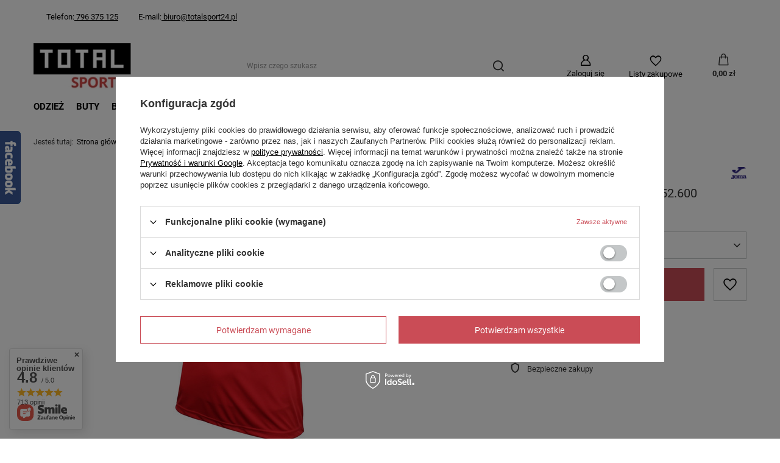

--- FILE ---
content_type: text/html; charset=utf-8
request_url: https://totalsport24.pl/product-pol-9513-Koszulka-Joma-Combi-100052-600.html
body_size: 25387
content:
<!DOCTYPE html>
<html lang="pl" class="--vat --gross " ><head><meta name='viewport' content='user-scalable=no, initial-scale = 1.0, maximum-scale = 1.0, width=device-width, viewport-fit=cover'/> <link rel="preload" crossorigin="anonymous" as="font" href="/gfx/standards/fontello.woff?v=2"><meta http-equiv="Content-Type" content="text/html; charset=utf-8"><meta http-equiv="X-UA-Compatible" content="IE=edge"><title>Koszulka Joma Combi 100052.600 100052.600 | Sklep Sportowo-Piłkarski TotalSport24.pl</title><meta name="keywords" content=""><meta name="description" content="Kup teraz 'Koszulka Joma Combi 100052.600' ⚽ Nadruki Na Koszulki Klubowe  ✅ Darmowa i Szybka Dostawa od 499zł"><link rel="icon" href="/gfx/pol/favicon.ico"><meta name="theme-color" content="#CA4C56"><meta name="msapplication-navbutton-color" content="#CA4C56"><meta name="apple-mobile-web-app-status-bar-style" content="#CA4C56"><link rel="preload stylesheet" as="style" href="/gfx/pol/style.css.gzip?r=1676360661"><script>var app_shop={urls:{prefix:'data="/gfx/'.replace('data="', '')+'pol/',graphql:'/graphql/v1/'},vars:{priceType:'gross',priceTypeVat:true,productDeliveryTimeAndAvailabilityWithBasket:false,geoipCountryCode:'US',currency:{id:'PLN',symbol:'zł',country:'pl',format:'###,##0.00',beforeValue:false,space:true,decimalSeparator:',',groupingSeparator:' '},language:{id:'pol',symbol:'pl',name:'Polski'},},txt:{priceTypeText:' brutto',},fn:{},fnrun:{},files:[],graphql:{}};const getCookieByName=(name)=>{const value=`; ${document.cookie}`;const parts = value.split(`; ${name}=`);if(parts.length === 2) return parts.pop().split(';').shift();return false;};if(getCookieByName('freeeshipping_clicked')){document.documentElement.classList.remove('--freeShipping');}if(getCookieByName('rabateCode_clicked')){document.documentElement.classList.remove('--rabateCode');}function hideClosedBars(){const closedBarsArray=JSON.parse(localStorage.getItem('closedBars'))||[];if(closedBarsArray.length){const styleElement=document.createElement('style');styleElement.textContent=`${closedBarsArray.map((el)=>`#${el}`).join(',')}{display:none !important;}`;document.head.appendChild(styleElement);}}hideClosedBars();</script><meta name="robots" content="index,follow"><meta name="rating" content="general"><meta name="Author" content="TotalSport24 na bazie IdoSell (www.idosell.com/shop).">
<!-- Begin LoginOptions html -->

<style>
#client_new_social .service_item[data-name="service_Apple"]:before, 
#cookie_login_social_more .service_item[data-name="service_Apple"]:before,
.oscop_contact .oscop_login__service[data-service="Apple"]:before {
    display: block;
    height: 2.6rem;
    content: url('/gfx/standards/apple.svg?r=1743165583');
}
.oscop_contact .oscop_login__service[data-service="Apple"]:before {
    height: auto;
    transform: scale(0.8);
}
#client_new_social .service_item[data-name="service_Apple"]:has(img.service_icon):before,
#cookie_login_social_more .service_item[data-name="service_Apple"]:has(img.service_icon):before,
.oscop_contact .oscop_login__service[data-service="Apple"]:has(img.service_icon):before {
    display: none;
}
</style>

<!-- End LoginOptions html -->

<!-- Open Graph -->
<meta property="og:type" content="website"><meta property="og:url" content="https://totalsport24.pl/product-pol-9513-Koszulka-Joma-Combi-100052-600.html
"><meta property="og:title" content="Koszulka Joma Combi 100052.600"><meta property="og:site_name" content="TotalSport24"><meta property="og:locale" content="pl_PL"><meta property="og:image" content="https://totalsport24.pl/hpeciai/258144f6831847ac729702bf69f1d1d4/pol_pl_Koszulka-Joma-Combi-100052-600-9513_1.jpg"><meta property="og:image:width" content="450"><meta property="og:image:height" content="450"><link rel="manifest" href="https://totalsport24.pl/data/include/pwa/1/manifest.json?t=3"><meta name="apple-mobile-web-app-capable" content="yes"><meta name="apple-mobile-web-app-status-bar-style" content="black"><meta name="apple-mobile-web-app-title" content="TotalSport24.pl - Internetowy sklep sportowo-piłkarski"><link rel="apple-touch-icon" href="/data/include/pwa/1/icon-128.png"><link rel="apple-touch-startup-image" href="/data/include/pwa/1/logo-512.png" /><meta name="msapplication-TileImage" content="/data/include/pwa/1/icon-144.png"><meta name="msapplication-TileColor" content="#2F3BA2"><meta name="msapplication-starturl" content="/"><script type="application/javascript">var _adblock = true;</script><script async src="/data/include/advertising.js"></script><script type="application/javascript">var statusPWA = {
                online: {
                    txt: "Połączono z internetem",
                    bg: "#5fa341"
                },
                offline: {
                    txt: "Brak połączenia z internetem",
                    bg: "#eb5467"
                }
            }</script><script async type="application/javascript" src="/ajax/js/pwa_online_bar.js?v=1&r=6"></script><script >
window.dataLayer = window.dataLayer || [];
window.gtag = function gtag() {
dataLayer.push(arguments);
}
gtag('consent', 'default', {
'ad_storage': 'denied',
'analytics_storage': 'denied',
'ad_personalization': 'denied',
'ad_user_data': 'denied',
'wait_for_update': 500
});

gtag('set', 'ads_data_redaction', true);
</script><script id="iaiscript_1" data-requirements="W10=" data-ga4_sel="ga4script">
window.iaiscript_1 = `<${'script'}  class='google_consent_mode_update'>
gtag('consent', 'update', {
'ad_storage': 'denied',
'analytics_storage': 'denied',
'ad_personalization': 'denied',
'ad_user_data': 'denied'
});
</${'script'}>`;
</script>
<!-- End Open Graph -->

<link rel="canonical" href="https://totalsport24.pl/product-pol-9513-Koszulka-Joma-Combi-100052-600.html" />

                <!-- Global site tag (gtag.js) -->
                <script  async src="https://www.googletagmanager.com/gtag/js?id=G-9RN7G1CKL4"></script>
                <script >
                    window.dataLayer = window.dataLayer || [];
                    window.gtag = function gtag(){dataLayer.push(arguments);}
                    gtag('js', new Date());
                    
                    gtag('config', 'G-9RN7G1CKL4');

                </script>
                <link rel="stylesheet" type="text/css" href="/data/designs/63beb26dba4276.94868408_8/gfx/pol/custom.css.gzip?r=1748272419">
<!-- Begin additional html or js -->


<!--14|1|8| modified: 2022-09-09 10:56:42-->
<!-- Google tag (gtag.js) -->
<script async src="https://www.googletagmanager.com/gtag/js?id=AW-10975574009"></script>
<script>
  window.dataLayer = window.dataLayer || [];
  function gtag(){dataLayer.push(arguments);}
  gtag('js', new Date());

  gtag('config', 'AW-10975574009');
</script>
<!--15|1|8| modified: 2022-09-09 10:56:42-->
<script>
var sizes = ['3','4','5','6','7','195','187','186','193', ''];
var params = new URLSearchParams(document.location.search.substring(1));
var size = params.get("selected_size");
if(!size) {
size = sizes[0];
}
    gtag('event', 'page_view', {
        'send_to': 'AW-10975574009',
        'ecomm_pagetype': 'product',
        'ecomm_prodid': 9513+'-'+size, 
        'ecomm_totalvalue': 38.9,
        'ecomm_category': '',
    });
</script>
<!--12|1|7| modified: 2021-05-10 20:45:36-->
<meta name="google-site-verification" content="HydcAdfs0-DbGT-EASKRgLHkqKpnTJFeo27zgtygUS8" />

<!-- End additional html or js -->
<script>(function(w,d,s,i,dl){w._ceneo = w._ceneo || function () {
w._ceneo.e = w._ceneo.e || []; w._ceneo.e.push(arguments); };
w._ceneo.e = w._ceneo.e || [];dl=dl===undefined?"dataLayer":dl;
const f = d.getElementsByTagName(s)[0], j = d.createElement(s); j.defer = true;
j.src = "https://ssl.ceneo.pl/ct/v5/script.js?accountGuid=" + i + "&t=" +
Date.now() + (dl ? "&dl=" + dl : ""); f.parentNode.insertBefore(j, f);
})(window, document, "script", "e53778a4-bdc4-4af8-aa5f-84f46eea8ec7");</script>
                <script>
                if (window.ApplePaySession && window.ApplePaySession.canMakePayments()) {
                    var applePayAvailabilityExpires = new Date();
                    applePayAvailabilityExpires.setTime(applePayAvailabilityExpires.getTime() + 2592000000); //30 days
                    document.cookie = 'applePayAvailability=yes; expires=' + applePayAvailabilityExpires.toUTCString() + '; path=/;secure;'
                    var scriptAppleJs = document.createElement('script');
                    scriptAppleJs.src = "/ajax/js/apple.js?v=3";
                    if (document.readyState === "interactive" || document.readyState === "complete") {
                          document.body.append(scriptAppleJs);
                    } else {
                        document.addEventListener("DOMContentLoaded", () => {
                            document.body.append(scriptAppleJs);
                        });  
                    }
                } else {
                    document.cookie = 'applePayAvailability=no; path=/;secure;'
                }
                </script>
                <script>let paypalDate = new Date();
                    paypalDate.setTime(paypalDate.getTime() + 86400000);
                    document.cookie = 'payPalAvailability_PLN=-1; expires=' + paypalDate.getTime() + '; path=/; secure';
                </script><link rel="preload" as="image" href="https://static1.totalsport24.pl/hpeciai/b80ab6af7f89966b7dea285f71b9e46b/pol_pm_Koszulka-Joma-Combi-100052-600-9513_1.jpg"><style>
							#photos_slider[data-skeleton] .photos__link:before {
								padding-top: calc(450/450* 100%);
							}
							@media (min-width: 979px) {.photos__slider[data-skeleton] .photos__figure:not(.--nav):first-child .photos__link {
								max-height: 450px;
							}}
						</style></head><body><div id="container" class="projector_page container max-width-1200"><header class=" commercial_banner"><script class="ajaxLoad">app_shop.vars.vat_registered="true";app_shop.vars.currency_format="###,##0.00";app_shop.vars.currency_before_value=false;app_shop.vars.currency_space=true;app_shop.vars.symbol="zł";app_shop.vars.id="PLN";app_shop.vars.baseurl="http://totalsport24.pl/";app_shop.vars.sslurl="https://totalsport24.pl/";app_shop.vars.curr_url="%2Fproduct-pol-9513-Koszulka-Joma-Combi-100052-600.html";var currency_decimal_separator=',';var currency_grouping_separator=' ';app_shop.vars.blacklist_extension=["exe","com","swf","js","php"];app_shop.vars.blacklist_mime=["application/javascript","application/octet-stream","message/http","text/javascript","application/x-deb","application/x-javascript","application/x-shockwave-flash","application/x-msdownload"];app_shop.urls.contact="/contact-pol.html";</script><div id="viewType" style="display:none"></div><div class="bars_top bars"><div class="bars__item" id="bar25" style="--background-color:#ffffff;--border-color:#ffffff;--font-color:#000000;"><div class="bars__wrapper"><div class="bars__content"> <div class="menu_settings_bar container" style="display: flex;">
    <div id="top_contact">Telefon:<a href="tel:796375125"  style="margin-right: 30px;"> 796 375 125</a>
                                            E-mail:<a href="mailto:biuro@totalsport24.pl"> biuro@totalsport24.pl</a>
    </div>
</div></div></div></div></div><script>document.documentElement.style.setProperty('--bars-height',`${document.querySelector('.bars_top').offsetHeight}px`);</script><div id="logo" class="d-flex align-items-center"><a href="/" target="_self"><img src="/data/gfx/mask/pol/logo_1_big.jpg" alt="TotalSport24.pl - Sklep sportowo-piłkarski online" width="160" height="75"></a></div><form action="https://totalsport24.pl/search.php" method="get" id="menu_search" class="menu_search"><a href="#showSearchForm" class="menu_search__mobile"></a><div class="menu_search__block"><div class="menu_search__item --input"><input class="menu_search__input" type="text" name="text" autocomplete="off" placeholder="Wpisz czego szukasz"><button class="menu_search__submit" type="submit"></button></div><div class="menu_search__item --results search_result"></div></div></form><div id="menu_settings" class="align-items-center justify-content-center justify-content-lg-end"><div id="menu_additional"><a class="account_link" href="https://totalsport24.pl/login.php">Zaloguj się</a><div class="shopping_list_top" data-empty="true"><a href="https://totalsport24.pl/pl/shoppinglist/" class="wishlist_link slt_link">Listy zakupowe</a><div class="slt_lists"><ul class="slt_lists__nav"><li class="slt_lists__nav_item" data-list_skeleton="true" data-list_id="true" data-shared="true"><a class="slt_lists__nav_link" data-list_href="true"><span class="slt_lists__nav_name" data-list_name="true"></span><span class="slt_lists__count" data-list_count="true">0</span></a></li></ul><span class="slt_lists__empty">Dodaj do nich produkty, które lubisz i chcesz kupić później.</span></div></div></div></div><div class="shopping_list_top_mobile" data-empty="true"><a href="https://totalsport24.pl/pl/shoppinglist/" class="sltm_link"></a></div><div class="sl_choose sl_dialog"><div class="sl_choose__wrapper sl_dialog__wrapper"><div class="sl_choose__item --top sl_dialog_close mb-2"><strong class="sl_choose__label">Zapisz na liście zakupowej</strong></div><div class="sl_choose__item --lists" data-empty="true"><div class="sl_choose__list f-group --radio m-0 d-md-flex align-items-md-center justify-content-md-between" data-list_skeleton="true" data-list_id="true" data-shared="true"><input type="radio" name="add" class="sl_choose__input f-control" id="slChooseRadioSelect" data-list_position="true"><label for="slChooseRadioSelect" class="sl_choose__group_label f-label py-4" data-list_position="true"><span class="sl_choose__sub d-flex align-items-center"><span class="sl_choose__name" data-list_name="true"></span><span class="sl_choose__count" data-list_count="true">0</span></span></label><button type="button" class="sl_choose__button --desktop btn --solid">Zapisz</button></div></div><div class="sl_choose__item --create sl_create mt-4"><a href="#new" class="sl_create__link  align-items-center">Stwórz nową listę zakupową</a><form class="sl_create__form align-items-center"><div class="sl_create__group f-group --small mb-0"><input type="text" class="sl_create__input f-control" required="required"><label class="sl_create__label f-label">Nazwa nowej listy</label></div><button type="submit" class="sl_create__button btn --solid ml-2 ml-md-3">Utwórz listę</button></form></div><div class="sl_choose__item --mobile mt-4 d-flex justify-content-center d-md-none"><button class="sl_choose__button --mobile btn --solid --large">Zapisz</button></div></div></div><div id="menu_basket" class="topBasket"><a class="topBasket__sub" href="/basketedit.php"><span class="badge badge-info"></span><strong class="topBasket__price" style="display: none;">0,00 zł</strong></a><div class="topBasket__details --products" style="display: none;"><div class="topBasket__block --labels"><label class="topBasket__item --name">Produkt</label><label class="topBasket__item --sum">Ilość</label><label class="topBasket__item --prices">Cena</label></div><div class="topBasket__block --products"></div></div><div class="topBasket__details --shipping" style="display: none;"><span class="topBasket__name">Koszt dostawy od</span><span id="shipppingCost"></span></div><script>
						app_shop.vars.cache_html = true;
					</script></div><nav id="menu_categories" class="wide"><button type="button" class="navbar-toggler"><i class="icon-reorder"></i></button><div class="navbar-collapse" id="menu_navbar"><ul class="navbar-nav mx-md-n2"><li class="nav-item"><a  href="/pol_n_ODZIEZ-150.html" target="_self" title="ODZIEŻ" class="nav-link" >ODZIEŻ</a><ul class="navbar-subnav"><li class="nav-item"><a  href="/pol_m_ODZIEZ_Odziez-sportowa-170.html" target="_self" title="Odzież sportowa" class="nav-link" >Odzież sportowa</a><ul class="navbar-subsubnav"><li class="nav-item"><a  href="/pol_m_ODZIEZ_Odziez-sportowa_Koszulki-176.html" target="_self" title="Koszulki " class="nav-link" >Koszulki </a></li><li class="nav-item"><a  href="/pol_m_ODZIEZ_Odziez-sportowa_Spodenki-177.html" target="_self" title="Spodenki " class="nav-link" >Spodenki </a></li><li class="nav-item"><a  href="/pol_m_ODZIEZ_Odziez-sportowa_Bluzy-180.html" target="_self" title="Bluzy " class="nav-link" >Bluzy </a></li><li class="nav-item"><a  href="/pol_m_ODZIEZ_Odziez-sportowa_Spodnie-181.html" target="_self" title="Spodnie " class="nav-link" >Spodnie </a></li><li class="nav-item"><a  href="/pol_m_ODZIEZ_Odziez-sportowa_Kurtki-184.html" target="_self" title="Kurtki" class="nav-link" >Kurtki</a></li><li class="nav-item"><a  href="/pol_m_ODZIEZ_Odziez-sportowa_Spodnie-3-4-283.html" target="_self" title="Spodnie 3/4 " class="nav-link" >Spodnie 3/4 </a></li></ul></li><li class="nav-item"><a  href="/pol_m_ODZIEZ_Odziez-LifeStyle-173.html" target="_self" title="Odzież LifeStyle" class="nav-link" >Odzież LifeStyle</a><ul class="navbar-subsubnav"><li class="nav-item"><a  href="/pol_m_ODZIEZ_Odziez-LifeStyle_Koszulki-Polo-341.html" target="_self" title="Koszulki Polo " class="nav-link" >Koszulki Polo </a></li><li class="nav-item"><a  href="/pol_m_ODZIEZ_Odziez-LifeStyle_Spodenki-215.html" target="_self" title="Spodenki" class="nav-link" >Spodenki</a></li><li class="nav-item"><a  href="/pol_m_ODZIEZ_Odziez-LifeStyle_Bluzy-216.html" target="_self" title="Bluzy" class="nav-link" >Bluzy</a></li><li class="nav-item"><a  href="/pol_m_ODZIEZ_Odziez-LifeStyle_Spodnie-217.html" target="_self" title="Spodnie" class="nav-link" >Spodnie</a></li><li class="nav-item"><a  href="/pol_m_ODZIEZ_Odziez-LifeStyle_Kurtki-219.html" target="_self" title="Kurtki" class="nav-link" >Kurtki</a></li></ul></li></ul></li><li class="nav-item"><a  href="/pol_m_BUTY-151.html" target="_self" title="BUTY" class="nav-link" >BUTY</a><ul class="navbar-subnav"><li class="nav-item"><a  href="/pol_m_BUTY_Marka-352.html" target="_self" title="Marka" class="nav-link" >Marka</a><ul class="navbar-subsubnav"><li class="nav-item"><a  href="/pol_m_BUTY_Marka_Adidas-351.html" target="_self" title="Adidas" class="nav-link" >Adidas</a></li><li class="nav-item"><a  href="/pol_m_BUTY_Marka_Puma-350.html" target="_self" title="Puma" class="nav-link" >Puma</a></li></ul></li></ul></li><li class="nav-item"><a  href="/pol_m_BRAMKARSTWO-171.html" target="_self" title="BRAMKARSTWO" class="nav-link" >BRAMKARSTWO</a><ul class="navbar-subnav"><li class="nav-item empty"><a  href="/pol_m_BRAMKARSTWO_Rekawice-bramkarskie-187.html" target="_self" title="Rękawice bramkarskie" class="nav-link" >Rękawice bramkarskie</a></li><li class="nav-item empty"><a  href="/pol_m_BRAMKARSTWO_Bluzy-bramkarskie-188.html" target="_self" title="Bluzy bramkarskie" class="nav-link" >Bluzy bramkarskie</a></li><li class="nav-item empty"><a  href="/pol_m_BRAMKARSTWO_Komplet-bramkarski-327.html" target="_self" title="Komplet bramkarski " class="nav-link" >Komplet bramkarski </a></li></ul></li><li class="nav-item"><a  href="/pol_m_PILKI-203.html" target="_self" title="PIŁKI" class="nav-link" >PIŁKI</a><ul class="navbar-subnav"><li class="nav-item empty"><a  href="/pol_m_PILKI_Adidas-348.html" target="_self" title="Adidas" class="nav-link" >Adidas</a></li></ul></li><li class="nav-item"><a  href="/pol_m_AKCESORIA-152.html" target="_self" title="AKCESORIA" class="nav-link" >AKCESORIA</a><ul class="navbar-subnav"><li class="nav-item empty"><a  href="/pol_m_AKCESORIA_Ochraniacze-245.html" target="_self" title="Ochraniacze" class="nav-link" >Ochraniacze</a></li><li class="nav-item empty"><a  href="/pol_m_AKCESORIA_Komin-zimowy-322.html" target="_self" title="Komin zimowy" class="nav-link" >Komin zimowy</a></li></ul></li><li class="nav-item"><a  href="/pol_m_NADRUKI-154.html" target="_self" title="NADRUKI" class="nav-link" >NADRUKI</a></li><li class="nav-item"><a  href="/pol_m_DLA-DRUZYN-268.html" target="_self" title="DLA DRUŻYN" class="nav-link" >DLA DRUŻYN</a><ul class="navbar-subnav"><li class="nav-item empty"><a  href="/pol_m_DLA-DRUZYN_Czapki-zimowe-kominy-323.html" target="_self" title="Czapki zimowe, kominy" class="nav-link" >Czapki zimowe, kominy</a></li></ul></li><li class="nav-item"><a  href="/pol_n_UKS-IRZYK-WARSZAWA-260.html" target="_self" title="UKS IRZYK WARSZAWA" class="nav-link" >UKS IRZYK WARSZAWA</a><ul class="navbar-subnav"><li class="nav-item"><a  href="/pol_m_UKS-IRZYK-WARSZAWA_Sprzet-treningowy-NIKE-261.html" target="_self" title="Sprzęt treningowy NIKE" class="nav-link" >Sprzęt treningowy NIKE</a><ul class="navbar-subsubnav"><li class="nav-item"><a  href="/pol_m_UKS-IRZYK-WARSZAWA_Sprzet-treningowy-NIKE_Junior-319.html" target="_self" title="Junior" class="nav-link" >Junior</a></li><li class="nav-item"><a  href="/pol_m_UKS-IRZYK-WARSZAWA_Sprzet-treningowy-NIKE_Senior-320.html" target="_self" title="Senior" class="nav-link" >Senior</a></li></ul></li><li class="nav-item empty"><a  href="/pol_m_UKS-IRZYK-WARSZAWA_Tancerki-338.html" target="_self" title="Tancerki" class="nav-link" >Tancerki</a></li><li class="nav-item empty"><a  href="/pol_m_UKS-IRZYK-WARSZAWA_Siatkarki-342.html" target="_self" title="Siatkarki" class="nav-link" >Siatkarki</a></li><li class="nav-item empty"><a  href="/pol_m_UKS-IRZYK-WARSZAWA_Koszulki-bawelniane-321.html" target="_self" title="Koszulki  bawełniane" class="nav-link" >Koszulki  bawełniane</a></li><li class="nav-item empty"><a  href="/pol_m_UKS-IRZYK-WARSZAWA_Czapki-kominy-264.html" target="_self" title="Czapki, kominy" class="nav-link" >Czapki, kominy</a></li><li class="nav-item empty"><a  href="/pol_m_UKS-IRZYK-WARSZAWA_Gadzety-282.html" target="_self" title="Gadżety" class="nav-link" >Gadżety</a></li><li class="nav-item empty"><a  href="/pol_m_UKS-IRZYK-WARSZAWA_Strefa-kibica-266.html" target="_self" title="Strefa kibica" class="nav-link" >Strefa kibica</a></li><li class="nav-item empty"><a  href="/pol_m_UKS-IRZYK-WARSZAWA_Naszywka-loga-337.html" target="_self" title="Naszywka loga" class="nav-link" >Naszywka loga</a></li></ul></li><li class="nav-item"><a  href="/pol_m_Ajax-Radom-340.html" target="_self" title="Ajax Radom" class="nav-link" >Ajax Radom</a></li><li class="nav-item"><a  href="/pol_m_WYPRZEDAZ-332.html" target="_self" title="WYPRZEDAŻ" class="nav-link" >WYPRZEDAŻ</a></li></ul></div></nav><div id="breadcrumbs" class="breadcrumbs"><div class="back_button"><button id="back_button"></button></div><div class="list_wrapper"><ol><li><span>Jesteś tutaj:  </span></li><li class="bc-main"><span><a href="/">Strona główna</a></span></li><li class="bc-active bc-product-name"><span>Koszulka Joma Combi 100052.600</span></li></ol></div></div></header><div id="layout" class="row clearfix"><aside class="col-3"><section class="shopping_list_menu"><div class="shopping_list_menu__block --lists slm_lists" data-empty="true"><span class="slm_lists__label">Listy zakupowe</span><ul class="slm_lists__nav"><li class="slm_lists__nav_item" data-list_skeleton="true" data-list_id="true" data-shared="true"><a class="slm_lists__nav_link" data-list_href="true"><span class="slm_lists__nav_name" data-list_name="true"></span><span class="slm_lists__count" data-list_count="true">0</span></a></li><li class="slm_lists__nav_header"><span class="slm_lists__label">Listy zakupowe</span></li></ul><a href="#manage" class="slm_lists__manage d-none align-items-center d-md-flex">Zarządzaj listami</a></div><div class="shopping_list_menu__block --bought slm_bought"><a class="slm_bought__link d-flex" href="https://totalsport24.pl/products-bought.php">
						Lista dotychczas zamówionych produktów
					</a></div><div class="shopping_list_menu__block --info slm_info"><strong class="slm_info__label d-block mb-3">Jak działa lista zakupowa?</strong><ul class="slm_info__list"><li class="slm_info__list_item d-flex mb-3">
							Po zalogowaniu możesz umieścić i przechowywać na liście zakupowej dowolną liczbę produktów nieskończenie długo.
						</li><li class="slm_info__list_item d-flex mb-3">
							Dodanie produktu do listy zakupowej nie oznacza automatycznie jego rezerwacji.
						</li><li class="slm_info__list_item d-flex mb-3">
							Dla niezalogowanych klientów lista zakupowa przechowywana jest do momentu wygaśnięcia sesji (około 24h).
						</li></ul></div></section><div id="mobileCategories" class="mobileCategories"><div class="mobileCategories__item --menu"><a class="mobileCategories__link --active" href="#" data-ids="#menu_search,.shopping_list_menu,#menu_search,#menu_navbar,#menu_navbar3, #menu_blog">
                            Menu
                        </a></div><div class="mobileCategories__item --account"><a class="mobileCategories__link" href="#" data-ids="#menu_contact,#login_menu_block">
                            Konto
                        </a></div></div><div class="setMobileGrid" data-item="#menu_navbar"></div><div class="setMobileGrid" data-item="#menu_navbar3" data-ismenu1="true"></div><div class="setMobileGrid" data-item="#menu_blog"></div><div class="login_menu_block d-lg-none" id="login_menu_block"><a class="sign_in_link" href="/login.php" title=""><i class="icon-user"></i><span>Zaloguj się</span></a><a class="registration_link" href="/client-new.php?register" title=""><i class="icon-lock"></i><span>Zarejestruj się</span></a><a class="order_status_link" href="/order-open.php" title=""><i class="icon-globe"></i><span>Sprawdź status zamówienia</span></a></div><div class="setMobileGrid" data-item="#menu_contact"></div><div class="setMobileGrid" data-item="#menu_settings"></div></aside><div id="content" class="col-12"><div id="menu_compare_product" class="compare mb-2 pt-sm-3 pb-sm-3 mb-sm-3" style="display: none;"><div class="compare__label d-none d-sm-block">Dodane do porównania</div><div class="compare__sub"></div><div class="compare__buttons"><a class="compare__button btn --solid --secondary" href="https://totalsport24.pl/product-compare.php" title="Porównaj wszystkie produkty" target="_blank"><span>Porównaj produkty </span><span class="d-sm-none">(0)</span></a><a class="compare__button --remove btn d-none d-sm-block" href="https://totalsport24.pl/settings.php?comparers=remove&amp;product=###" title="Usuń wszystkie produkty">
                        Usuń produkty
                    </a></div><script>
                        var cache_html = true;
                    </script></div><section id="projector_photos" class="photos d-flex align-items-start mb-4 mb-md-6"><div id="photos_slider" class="photos__slider" data-skeleton="true"><div class="photos___slider_wrapper"><figure class="photos__figure"><a class="photos__link" href="https://static4.totalsport24.pl/hpeciai/258144f6831847ac729702bf69f1d1d4/pol_pl_Koszulka-Joma-Combi-100052-600-9513_1.jpg" data-width="900" data-height="900"><img class="photos__photo" width="900" height="900" alt="Koszulka Joma Combi 100052.600" src="https://static1.totalsport24.pl/hpeciai/b80ab6af7f89966b7dea285f71b9e46b/pol_pm_Koszulka-Joma-Combi-100052-600-9513_1.jpg"></a></figure></div></div></section><div class="pswp" tabindex="-1" role="dialog" aria-hidden="true"><div class="pswp__bg"></div><div class="pswp__scroll-wrap"><div class="pswp__container"><div class="pswp__item"></div><div class="pswp__item"></div><div class="pswp__item"></div></div><div class="pswp__ui pswp__ui--hidden"><div class="pswp__top-bar"><div class="pswp__counter"></div><button class="pswp__button pswp__button--close" title="Close (Esc)"></button><button class="pswp__button pswp__button--share" title="Share"></button><button class="pswp__button pswp__button--fs" title="Toggle fullscreen"></button><button class="pswp__button pswp__button--zoom" title="Zoom in/out"></button><div class="pswp__preloader"><div class="pswp__preloader__icn"><div class="pswp__preloader__cut"><div class="pswp__preloader__donut"></div></div></div></div></div><div class="pswp__share-modal pswp__share-modal--hidden pswp__single-tap"><div class="pswp__share-tooltip"></div></div><button class="pswp__button pswp__button--arrow--left" title="Previous (arrow left)"></button><button class="pswp__button pswp__button--arrow--right" title="Next (arrow right)"></button><div class="pswp__caption"><div class="pswp__caption__center"></div></div></div></div></div><section id="projector_productname" class="product_name"><div class="product_name__block --info d-flex mb-2"><div class="product_name__sub --firm ml-auto pl-1 d-flex justify-content-end align-items-start"><a class="firm_logo d-block" href="/firm-pol-1453236381-Joma.html"><img class="b-lazy" src="/gfx/standards/loader.gif?r=1676360648" data-src="/data/lang/pol/producers/gfx/projector/1453236381_1.png" title="Joma" alt="Joma"></a></div></div><div class="product_name__block --name mb-2"><h1 class="product_name__name m-0">Koszulka Joma Combi 100052.600</h1></div></section><script class="ajaxLoad">
		cena_raty = 36.00;
		
				var client_login = 'false'
			
		var client_points = '';
		var points_used = '';
		var shop_currency = 'zł';
		var product_data = {
		"product_id": '9513',
		
		"currency":"zł",
		"product_type":"product_item",
		"unit":"szt.",
		"unit_plural":"szt.",

		"unit_sellby":"1",
		"unit_precision":"0",

		"base_price":{
		
			"maxprice":"38.90",
		
			"maxprice_formatted":"38,90 zł",
		
			"maxprice_net":"31.63",
		
			"maxprice_net_formatted":"31,63 zł",
		
			"minprice":"36.00",
		
			"minprice_formatted":"36,00 zł",
		
			"minprice_net":"29.27",
		
			"minprice_net_formatted":"29,27 zł",
		
			"size_max_maxprice_net":"0.00",
		
			"size_min_maxprice_net":"0.00",
		
			"size_max_maxprice_net_formatted":"0,00 zł",
		
			"size_min_maxprice_net_formatted":"0,00 zł",
		
			"size_max_maxprice":"0.00",
		
			"size_min_maxprice":"0.00",
		
			"size_max_maxprice_formatted":"0,00 zł",
		
			"size_min_maxprice_formatted":"0,00 zł",
		
			"price_unit_sellby":"36.00",
		
			"value":"36.00",
			"price_formatted":"36,00 zł",
			"price_net":"29.27",
			"price_net_formatted":"29,27 zł",
			"vat":"23",
			"worth":"36.00",
			"worth_net":"29.27",
			"worth_formatted":"36,00 zł",
			"worth_net_formatted":"29,27 zł",
			"basket_enable":"y",
			"special_offer":"false",
			"rebate_code_active":"n",
			"priceformula_error":"false"
		},

		"order_quantity_range":{
		
		},

		"sizes":{
		
		"3":
		{
		
			"type":"3",
			"priority":"14",
			"description":"S",
			"name":"s",
			"amount":-1,
			"amount_mo":-1,
			"amount_mw":0,
			"amount_mp":0,
			"code_extern":"bmoffer_29260_274704",
			"code_producer":"9995042544067",
			"shipping_time":{
			
				"days":"0",
				"working_days":"0",
				"hours":"0",
				"minutes":"0",
				"time":"2026-01-14 13:00",
				"week_day":"3",
				"week_amount":"0",
				"today":"true",
				"today_shipment_deadline":"11:00:00"
			},
		
			"delay_time":{
			
				"days":"0",
				"hours":"0",
				"minutes":"0",
				"time":"2026-01-14 07:42:38",
				"week_day":"3",
				"week_amount":"0",
				"unknown_delivery_time":"false"
			},
		
			"delivery":{
			
			"undefined":"false",
			"shipping":"15.49",
			"shipping_formatted":"15,49 zł",
			"limitfree":"0.00",
			"limitfree_formatted":"0,00 zł",
			"shipping_change":"15.49",
			"shipping_change_formatted":"15,49 zł",
			"change_type":"up"
			},
			"price":{
			
			"value":"38.90",
			"price_formatted":"38,90 zł",
			"price_net":"31.63",
			"price_net_formatted":"31,63 zł",
			"vat":"23",
			"worth":"38.90",
			"worth_net":"31.63",
			"worth_formatted":"38,90 zł",
			"worth_net_formatted":"31,63 zł",
			"basket_enable":"y",
			"special_offer":"false",
			"rebate_code_active":"n",
			"priceformula_error":"false"
			}
		},
		"5":
		{
		
			"type":"5",
			"priority":"16",
			"description":"L",
			"name":"l",
			"amount":-1,
			"amount_mo":-1,
			"amount_mw":0,
			"amount_mp":0,
			"code_extern":"bmoffer_29260_274713",
			"code_producer":"9995042544081",
			"shipping_time":{
			
				"days":"0",
				"working_days":"0",
				"hours":"0",
				"minutes":"0",
				"time":"2026-01-14 13:00",
				"week_day":"3",
				"week_amount":"0",
				"today":"true",
				"today_shipment_deadline":"11:00:00"
			},
		
			"delay_time":{
			
				"days":"0",
				"hours":"0",
				"minutes":"0",
				"time":"2026-01-14 07:42:38",
				"week_day":"3",
				"week_amount":"0",
				"unknown_delivery_time":"false"
			},
		
			"delivery":{
			
			"undefined":"false",
			"shipping":"15.49",
			"shipping_formatted":"15,49 zł",
			"limitfree":"0.00",
			"limitfree_formatted":"0,00 zł",
			"shipping_change":"15.49",
			"shipping_change_formatted":"15,49 zł",
			"change_type":"up"
			},
			"price":{
			
			"value":"36.00",
			"price_formatted":"36,00 zł",
			"price_net":"29.27",
			"price_net_formatted":"29,27 zł",
			"vat":"23",
			"worth":"36.00",
			"worth_net":"29.27",
			"worth_formatted":"36,00 zł",
			"worth_net_formatted":"29,27 zł",
			"basket_enable":"y",
			"special_offer":"false",
			"rebate_code_active":"n",
			"priceformula_error":"false"
			}
		},
		"6":
		{
		
			"type":"6",
			"priority":"17",
			"description":"XL",
			"name":"xl",
			"amount":-1,
			"amount_mo":-1,
			"amount_mw":0,
			"amount_mp":0,
			"code_extern":"bmoffer_29260_346030",
			"code_producer":"9995042544098",
			"shipping_time":{
			
				"days":"0",
				"working_days":"0",
				"hours":"0",
				"minutes":"0",
				"time":"2026-01-14 13:00",
				"week_day":"3",
				"week_amount":"0",
				"today":"true",
				"today_shipment_deadline":"11:00:00"
			},
		
			"delay_time":{
			
				"days":"0",
				"hours":"0",
				"minutes":"0",
				"time":"2026-01-14 07:42:38",
				"week_day":"3",
				"week_amount":"0",
				"unknown_delivery_time":"false"
			},
		
			"delivery":{
			
			"undefined":"false",
			"shipping":"15.49",
			"shipping_formatted":"15,49 zł",
			"limitfree":"0.00",
			"limitfree_formatted":"0,00 zł",
			"shipping_change":"15.49",
			"shipping_change_formatted":"15,49 zł",
			"change_type":"up"
			},
			"price":{
			
			"value":"38.90",
			"price_formatted":"38,90 zł",
			"price_net":"31.63",
			"price_net_formatted":"31,63 zł",
			"vat":"23",
			"worth":"38.90",
			"worth_net":"31.63",
			"worth_formatted":"38,90 zł",
			"worth_net_formatted":"31,63 zł",
			"basket_enable":"y",
			"special_offer":"false",
			"rebate_code_active":"n",
			"priceformula_error":"false"
			}
		},
		"7":
		{
		
			"type":"7",
			"priority":"18",
			"description":"2XL",
			"name":"2xl",
			"amount":-1,
			"amount_mo":-1,
			"amount_mw":0,
			"amount_mp":0,
			"code_extern":"bmoffer_29260_365237",
			"shipping_time":{
			
				"days":"0",
				"working_days":"0",
				"hours":"0",
				"minutes":"0",
				"time":"2026-01-14 13:00",
				"week_day":"3",
				"week_amount":"0",
				"today":"true",
				"today_shipment_deadline":"11:00:00"
			},
		
			"delay_time":{
			
				"days":"0",
				"hours":"0",
				"minutes":"0",
				"time":"2026-01-14 07:42:38",
				"week_day":"3",
				"week_amount":"0",
				"unknown_delivery_time":"false"
			},
		
			"delivery":{
			
			"undefined":"false",
			"shipping":"15.49",
			"shipping_formatted":"15,49 zł",
			"limitfree":"0.00",
			"limitfree_formatted":"0,00 zł",
			"shipping_change":"15.49",
			"shipping_change_formatted":"15,49 zł",
			"change_type":"up"
			},
			"price":{
			
			"value":"38.90",
			"price_formatted":"38,90 zł",
			"price_net":"31.63",
			"price_net_formatted":"31,63 zł",
			"vat":"23",
			"worth":"38.90",
			"worth_net":"31.63",
			"worth_formatted":"38,90 zł",
			"worth_net_formatted":"31,63 zł",
			"basket_enable":"y",
			"special_offer":"false",
			"rebate_code_active":"n",
			"priceformula_error":"false"
			}
		},
		"195":
		{
		
			"type":"195",
			"priority":"12",
			"description":"116 cm",
			"name":"116 cm",
			"amount":-1,
			"amount_mo":-1,
			"amount_mw":0,
			"amount_mp":0,
			"code_extern":"bmoffer_29260_274716",
			"code_producer":"9995042544029",
			"shipping_time":{
			
				"days":"0",
				"working_days":"0",
				"hours":"0",
				"minutes":"0",
				"time":"2026-01-14 13:00",
				"week_day":"3",
				"week_amount":"0",
				"today":"true",
				"today_shipment_deadline":"11:00:00"
			},
		
			"delay_time":{
			
				"days":"0",
				"hours":"0",
				"minutes":"0",
				"time":"2026-01-14 07:42:38",
				"week_day":"3",
				"week_amount":"0",
				"unknown_delivery_time":"false"
			},
		
			"delivery":{
			
			"undefined":"false",
			"shipping":"15.49",
			"shipping_formatted":"15,49 zł",
			"limitfree":"0.00",
			"limitfree_formatted":"0,00 zł",
			"shipping_change":"15.49",
			"shipping_change_formatted":"15,49 zł",
			"change_type":"up"
			},
			"price":{
			
			"value":"36.00",
			"price_formatted":"36,00 zł",
			"price_net":"29.27",
			"price_net_formatted":"29,27 zł",
			"vat":"23",
			"worth":"36.00",
			"worth_net":"29.27",
			"worth_formatted":"36,00 zł",
			"worth_net_formatted":"29,27 zł",
			"basket_enable":"y",
			"special_offer":"false",
			"rebate_code_active":"n",
			"priceformula_error":"false"
			}
		},
		"187":
		{
		
			"type":"187",
			"priority":"15",
			"description":"140 cm",
			"name":"140 cm",
			"amount":-1,
			"amount_mo":-1,
			"amount_mw":0,
			"amount_mp":0,
			"code_extern":"bmoffer_29260_274717",
			"code_producer":"9995042544036",
			"shipping_time":{
			
				"days":"0",
				"working_days":"0",
				"hours":"0",
				"minutes":"0",
				"time":"2026-01-14 13:00",
				"week_day":"3",
				"week_amount":"0",
				"today":"true",
				"today_shipment_deadline":"11:00:00"
			},
		
			"delay_time":{
			
				"days":"0",
				"hours":"0",
				"minutes":"0",
				"time":"2026-01-14 07:42:38",
				"week_day":"3",
				"week_amount":"0",
				"unknown_delivery_time":"false"
			},
		
			"delivery":{
			
			"undefined":"false",
			"shipping":"15.49",
			"shipping_formatted":"15,49 zł",
			"limitfree":"0.00",
			"limitfree_formatted":"0,00 zł",
			"shipping_change":"15.49",
			"shipping_change_formatted":"15,49 zł",
			"change_type":"up"
			},
			"price":{
			
			"value":"36.00",
			"price_formatted":"36,00 zł",
			"price_net":"29.27",
			"price_net_formatted":"29,27 zł",
			"vat":"23",
			"worth":"36.00",
			"worth_net":"29.27",
			"worth_formatted":"36,00 zł",
			"worth_net_formatted":"29,27 zł",
			"basket_enable":"y",
			"special_offer":"false",
			"rebate_code_active":"n",
			"priceformula_error":"false"
			}
		},
		"186":
		{
		
			"type":"186",
			"priority":"17",
			"description":"152 cm",
			"name":"152 cm",
			"amount":-1,
			"amount_mo":-1,
			"amount_mw":0,
			"amount_mp":0,
			"code_extern":"bmoffer_29260_274718",
			"code_producer":"9995042544043",
			"shipping_time":{
			
				"days":"0",
				"working_days":"0",
				"hours":"0",
				"minutes":"0",
				"time":"2026-01-14 13:00",
				"week_day":"3",
				"week_amount":"0",
				"today":"true",
				"today_shipment_deadline":"11:00:00"
			},
		
			"delay_time":{
			
				"days":"0",
				"hours":"0",
				"minutes":"0",
				"time":"2026-01-14 07:42:38",
				"week_day":"3",
				"week_amount":"0",
				"unknown_delivery_time":"false"
			},
		
			"delivery":{
			
			"undefined":"false",
			"shipping":"15.49",
			"shipping_formatted":"15,49 zł",
			"limitfree":"0.00",
			"limitfree_formatted":"0,00 zł",
			"shipping_change":"15.49",
			"shipping_change_formatted":"15,49 zł",
			"change_type":"up"
			},
			"price":{
			
			"value":"36.00",
			"price_formatted":"36,00 zł",
			"price_net":"29.27",
			"price_net_formatted":"29,27 zł",
			"vat":"23",
			"worth":"36.00",
			"worth_net":"29.27",
			"worth_formatted":"36,00 zł",
			"worth_net_formatted":"29,27 zł",
			"basket_enable":"y",
			"special_offer":"false",
			"rebate_code_active":"n",
			"priceformula_error":"false"
			}
		},
		"193":
		{
		
			"type":"193",
			"priority":"18",
			"description":"164 cm",
			"name":"164 cm",
			"amount":-1,
			"amount_mo":-1,
			"amount_mw":0,
			"amount_mp":0,
			"code_extern":"bmoffer_29260_274719",
			"code_producer":"9995042544050",
			"shipping_time":{
			
				"days":"0",
				"working_days":"0",
				"hours":"0",
				"minutes":"0",
				"time":"2026-01-14 13:00",
				"week_day":"3",
				"week_amount":"0",
				"today":"true",
				"today_shipment_deadline":"11:00:00"
			},
		
			"delay_time":{
			
				"days":"0",
				"hours":"0",
				"minutes":"0",
				"time":"2026-01-14 07:42:38",
				"week_day":"3",
				"week_amount":"0",
				"unknown_delivery_time":"false"
			},
		
			"delivery":{
			
			"undefined":"false",
			"shipping":"15.49",
			"shipping_formatted":"15,49 zł",
			"limitfree":"0.00",
			"limitfree_formatted":"0,00 zł",
			"shipping_change":"15.49",
			"shipping_change_formatted":"15,49 zł",
			"change_type":"up"
			},
			"price":{
			
			"value":"36.00",
			"price_formatted":"36,00 zł",
			"price_net":"29.27",
			"price_net_formatted":"29,27 zł",
			"vat":"23",
			"worth":"36.00",
			"worth_net":"29.27",
			"worth_formatted":"36,00 zł",
			"worth_net_formatted":"29,27 zł",
			"basket_enable":"y",
			"special_offer":"false",
			"rebate_code_active":"n",
			"priceformula_error":"false"
			}
		}
		}

		}
		var  trust_level = '0';
	</script><form id="projector_form" class="projector_details" action="https://totalsport24.pl/basketchange.php" method="post" data-product_id="9513" data-type="product_item"><button style="display:none;" type="submit"></button><input id="projector_product_hidden" type="hidden" name="product" value="9513"><input id="projector_size_hidden" type="hidden" name="size" autocomplete="off"><input id="projector_mode_hidden" type="hidden" name="mode" value="1"><div class="projector_details__wrapper"><div id="projector_prices_wrapper" class="projector_details__prices projector_prices"><div class="projector_prices__srp_wrapper" id="projector_price_srp_wrapper" style="display:none;"><span class="projector_prices__srp_label">Cena katalogowa</span><strong class="projector_prices__srp" id="projector_price_srp"></strong></div><div class="projector_prices__price_wrapper"><strong class="projector_prices__price" id="projector_price_value"><span data-subscription-max="36.00" data-subscription-max-net="29.27" data-subscription-save="" data-subscription-before="36.00">36,00 zł</span>
											 - 
										<span data-subscription-max="38.90" data-subscription-max-net="31.63" data-subscription-save="" data-subscription-before="38.90">38,90 zł</span></strong><div class="projector_prices__maxprice_wrapper" id="projector_price_maxprice_wrapper" style="display:none;"><del class="projector_prices__maxprice" id="projector_price_maxprice"></del><span class="projector_prices__percent" id="projector_price_yousave" style="display:none;"><span class="projector_prices__percent_before">(Zniżka </span><span class="projector_prices__percent_value"></span><span class="projector_prices__percent_after">%)</span></span></div><div class="projector_prices__info"><span class="projector_prices__vat"><span class="price_vat"> brutto</span></span><span class="projector_prices__unit_sep">
								/
						</span><span class="projector_prices__unit_sellby" id="projector_price_unit_sellby" style="display:none">1</span><span class="projector_prices__unit" id="projector_price_unit">szt.</span></div></div><div class="projector_prices__lowest_price projector_lowest_price" data-change-date=""><span class="projector_lowest_price__text">Najniższa cena produktu w okresie 30 dni przed wprowadzeniem obniżki: </span><span class="projector_lowest_price__value"></span></div><div class="projector_prices__points" id="projector_points_wrapper" style="display:none;"><div class="projector_prices__points_wrapper" id="projector_price_points_wrapper"><span id="projector_button_points_basket" class="projector_prices__points_buy --span" title="Zaloguj się, aby kupić ten produkt za punkty"><span class="projector_prices__points_price_text">Możesz kupić za </span><span class="projector_prices__points_price" id="projector_price_points"><span class="projector_currency"> pkt.</span></span></span></div></div></div><div id="projector_sizes_cont" class="projector_details__sizes projector_sizes" data-select="true"><span class="projector_sizes__label">Rozmiar</span><div class="projector_sizes__sub"><select name="projector_sizes" id="projector_sizes_select" class="projector_sizes__select f-select --placeholder"><option>Wybierz rozmiar</option><option value="3" data-count="-1">S</option><option value="5" data-count="-1">L</option><option value="6" data-count="-1">XL</option><option value="7" data-count="-1">2XL</option><option value="195" data-count="-1">116 cm</option><option value="187" data-count="-1">140 cm</option><option value="186" data-count="-1">152 cm</option><option value="193" data-count="-1">164 cm</option></select></div></div><div class="projector_details__buy projector_buy" id="projector_buy_section"><div class="projector_buy__wrapper"><div class="projector_buy__number_wrapper"><select class="projector_buy__number f-select"><option value="1" selected>1</option><option value="2">2</option><option value="3">3</option><option value="4">4</option><option value="5">5</option><option data-more="true">
									więcej
								</option></select><div class="projector_buy__more"><input class="projector_buy__more_input" type="number" name="number" id="projector_number" data-prev="1" value="1" data-sellby="1" step="1"></div></div><button class="projector_buy__button btn --solid --large" id="projector_button_basket" type="submit">
								Dodaj do koszyka
							</button><a class="projector_buy__shopping_list" href="#addToShoppingList" title="Kliknij, aby dodać produkt do listy zakupowej"></a></div></div><div class="projector_details__tell_availability projector_tell_availability" id="projector_tell_availability" style="display:none"><div class="projector_tell_availability__block --link"><a class="projector_tell_availability__link btn --solid --outline --solid --extrasmall" href="#tellAvailability">Powiadom mnie o dostępności produktu</a></div><div class="projector_tell_availability__block --dialog" id="tell_availability_dialog"><h6 class="headline"><span class="headline__name">Produkt wyprzedany</span></h6><div class="projector_tell_availability__info_top"><span>Otrzymasz od nas powiadomienie e-mail o ponownej dostępności produktu.</span></div><div class="projector_tell_availability__email f-group --small"><div class="f-feedback --required"><input type="text" class="f-control validate" name="email" data-validation-url="/ajax/client-new.php?validAjax=true" data-validation="client_email" required="required" disabled id="tellAvailabilityEmail"><label class="f-label" for="tellAvailabilityEmail">Twój adres e-mail</label><span class="f-control-feedback"></span></div></div><div class="projector_tell_availability__button_wrapper"><button type="submit" class="projector_tell_availability__button btn --solid --large">
							Powiadom o dostępności
						</button></div><div class="projector_tell_availability__info1"><span>Dane są przetwarzane zgodnie z </span><a href="/pol-privacy-and-cookie-notice.html">polityką prywatności</a><span>. Przesyłając je, akceptujesz jej postanowienia. </span></div><div class="projector_tell_availability__info2"><span>Powyższe dane nie są używane do przesyłania newsletterów lub innych reklam. Włączając powiadomienie zgadzasz się jedynie na wysłanie jednorazowo informacji o ponownej dostępności tego produktu. </span></div></div></div><div class="projector_details__info projector_info"><div id="projector_status" class="projector_info__item --status projector_status"><span id="projector_status_gfx_wrapper" class="projector_status__gfx_wrapper projector_info__icon"><img id="projector_status_gfx" class="projector_status__gfx" src="/data/lang/pol/available_graph/graph_1_7.png" alt="Produkt na zamówienie"></span><div id="projector_shipping_unknown" class="projector_status__unknown" style="display:none"><span class="projector_status__unknown_text"><a target="_blank" href="/contact-pol.html">Skontaktuj się z obsługą sklepu</a>, aby oszacować czas przygotowania tego produktu do wysyłki.
						</span></div><div id="projector_status_wrapper" class="projector_status__wrapper"><div class="projector_status__description" id="projector_status_description">Produkt na zamówienie</div><div id="projector_shipping_info" class="projector_status__info" style="display:none"><strong class="projector_status__info_label" id="projector_delivery_label">Wysyłka </strong><strong class="projector_status__info_days" id="projector_delivery_days"></strong><span class="projector_status__info_amount" id="projector_amount" style="display:none"> (%d w magazynie)</span></div></div></div><div class="projector_info__item --shipping projector_shipping" id="projector_shipping_dialog"><span class="projector_shipping__icon projector_info__icon"></span><a class="projector_shipping__info projector_info__link" href="#shipping_info">
								Tania i szybka dostawa
							</a></div><div class="projector_info__item --returns projector_returns"><span class="projector_returns__icon projector_info__icon"></span><span class="projector_returns__info projector_info__link"><span class="projector_returns__days">14</span> dni na łatwy zwrot</span></div><div class="projector_info__item --stocks projector_stocks"><span class="projector_stocks__icon projector_info__icon"></span><span class="projector_stocks__info projector_info__link">Ten produkt nie jest dostępny w sklepie stacjonarnym</span></div><div class="projector_info__item --safe projector_safe"><span class="projector_safe__icon projector_info__icon"></span><span class="projector_safe__info projector_info__link">Bezpieczne zakupy</span></div><div class="projector_info__item --points projector_points_recive" id="projector_price_points_recive_wrapper" style="display:none;"><span class="projector_points_recive__icon projector_info__icon"></span><span class="projector_points_recive__info projector_info__link"><span class="projector_points_recive__text">Po zakupie otrzymasz </span><span class="projector_points_recive__value" id="projector_points_recive_points"> pkt.</span></span></div></div></div></form><script class="ajaxLoad">
		app_shop.vars.contact_link = "/contact-pol.html";
	</script><div class="component_projector_cms cm" id="component_projector_cms"><div class="n56196_main"><div class="n56196_sub"><p> </p>
<p><span style="color: #ff0000; font-size: 14pt;"><strong>ZAMÓWIENIA HURTOWE:</strong></span></p>
<p><span style="font-size: 10pt;">Przy zamówieniu większej ilości towaru przez <strong>kluby, szkoły, firmy</strong> oferujemy <strong>ceny hurtowe</strong> - <strong>najwyższe rabaty na rynku</strong>.</span></p>
<p> </p>
<p><span style="font-size: 14pt; color: #ff0000;"><strong>NADRUKI:</strong></span></p>
<p><span style="font-size: 10pt;">W celu kompleksowej współpracy z <strong>klubami, szkołami, firmami</strong> na zamówionej odzieży wykonujemy <strong>profesjonalne nadruki</strong> - <a href="http://totalsport24.pl/pol_m_NADRUKI-154.html">CENNIK NADRUKÓW</a><br /></span></p>
<p> </p>
<p> </p></div></div></div><section class="projector_tabs"><div class="projector_tabs__tabs"></div></section><section id="projector_longdescription" class="longdescription cm" data-dictionary="true"><p>Dziecięcy komplet piłkarski wykonany z najwyższej jakości materiału. Koszulka idealnie przylega do ciała co poprawia komfort użytkowania. Spodenki zakończone szeroką gumą. Na prawej piersi umieszczone logo firmy Joma.</p></section><section id="projector_dictionary" class="dictionary"><div class="dictionary__group --first --no-group"><div class="dictionary__param mb-4" data-producer="true"><div class="dictionary__name mr-1"><span class="dictionary__name_txt">Marka</span></div><div class="dictionary__values"><div class="dictionary__value"><a class="dictionary__value_txt" href="/firm-pol-1453236381-Joma.html" title="Kliknij, by zobaczyć wszystkie produkty tej marki">Joma</a></div></div></div><div class="dictionary__param mb-4" data-code="true"><div class="dictionary__name mr-1"><span class="dictionary__name_txt">Symbol</span></div><div class="dictionary__values"><div class="dictionary__value"><span class="dictionary__value_txt">100052.600</span></div></div></div><div class="dictionary__param mb-4" data-producer_code="true"><div class="dictionary__name mr-1"><span class="dictionary__name_txt">Kod producenta</span></div><div class="dictionary__values"><div class="dictionary__value"><span class="dictionary__value_txt"><span class="dictionary__producer_code --name">S</span><span class="dictionary__producer_code --value">9995042544067</span></span></div><div class="dictionary__value"><span class="dictionary__value_txt"><span class="dictionary__producer_code --name">L</span><span class="dictionary__producer_code --value">9995042544081</span></span></div><div class="dictionary__value"><span class="dictionary__value_txt"><span class="dictionary__producer_code --name">XL</span><span class="dictionary__producer_code --value">9995042544098</span></span></div><div class="dictionary__value"><span class="dictionary__value_txt"><span class="dictionary__producer_code --name">116 cm</span><span class="dictionary__producer_code --value">9995042544029</span></span></div><div class="dictionary__value"><span class="dictionary__value_txt"><span class="dictionary__producer_code --name">140 cm</span><span class="dictionary__producer_code --value">9995042544036</span></span></div><div class="dictionary__value"><span class="dictionary__value_txt"><span class="dictionary__producer_code --name">152 cm</span><span class="dictionary__producer_code --value">9995042544043</span></span></div><div class="dictionary__value"><span class="dictionary__value_txt"><span class="dictionary__producer_code --name">164 cm</span><span class="dictionary__producer_code --value">9995042544050</span></span></div></div></div><div class="dictionary__param mb-4"><div class="dictionary__name mr-1"><span class="dictionary__name_txt">Kolor</span></div><div class="dictionary__values"><div class="dictionary__value"><span class="dictionary__value_txt">CZERWONY</span></div></div></div><div class="dictionary__param mb-4"><div class="dictionary__name mr-1"><span class="dictionary__name_txt">Rozmiar</span></div><div class="dictionary__values"><div class="dictionary__value"><span class="dictionary__value_txt">L</span></div><div class="dictionary__value"><span class="dictionary__value_txt">116 cm</span></div><div class="dictionary__value"><span class="dictionary__value_txt">140 cm</span></div><div class="dictionary__value"><span class="dictionary__value_txt">S</span></div><div class="dictionary__value"><span class="dictionary__value_txt">152 cm</span></div><div class="dictionary__value"><span class="dictionary__value_txt">XXL</span></div><div class="dictionary__value"><span class="dictionary__value_txt">XL</span></div><div class="dictionary__value"><span class="dictionary__value_txt">164 cm</span></div><div class="dictionary__value"><span class="dictionary__value_txt">M</span></div></div></div></div></section><section id="product_questions_list" class="questions mb-5 col-12"><div class="questions__wrapper row align-items-start"><div class="questions__block --banner col-12 col-md-5 col-lg-4"><div class="questions__banner"><strong class="questions__banner_item --label">Potrzebujesz pomocy? Masz pytania?</strong><span class="questions__banner_item --text">Zadaj pytanie a my odpowiemy niezwłocznie, najciekawsze pytania i odpowiedzi publikując dla innych.</span><div class="questions__banner_item --button"><a class="btn --solid --medium questions__button">Zadaj pytanie</a></div></div></div></div></section><section id="product_askforproduct" class="askforproduct mb-5 col-12"><div class="askforproduct__label headline"><span class="askforproduct__label_txt headline__name">Zapytaj o produkt</span></div><form action="/settings.php" class="askforproduct__form row flex-column align-items-center" method="post" novalidate="novalidate"><div class="askforproduct__description col-12 col-sm-7 mb-4"><span class="askforproduct__description_txt">Jeżeli powyższy opis jest dla Ciebie niewystarczający, prześlij nam swoje pytanie odnośnie tego produktu. Postaramy się odpowiedzieć tak szybko jak tylko będzie to możliwe.
						</span><span class="askforproduct__privacy">Dane są przetwarzane zgodnie z <a href="/pol-privacy-and-cookie-notice.html">polityką prywatności</a>. Przesyłając je, akceptujesz jej postanowienia. </span></div><input type="hidden" name="question_product_id" value="9513"><input type="hidden" name="question_action" value="add"><div class="askforproduct__inputs col-12 col-sm-7"><div class="f-group askforproduct__email"><div class="f-feedback askforproduct__feedback --email"><input id="askforproduct__email_input" type="email" class="f-control --validate" name="question_email" required="required"><label for="askforproduct__email_input" class="f-label">
									E-mail
								</label><span class="f-control-feedback"></span></div></div><div class="f-group askforproduct__question"><div class="f-feedback askforproduct__feedback --question"><textarea id="askforproduct__question_input" rows="6" cols="52" type="question" class="f-control --validate" name="product_question" minlength="3" required="required"></textarea><label for="askforproduct__question_input" class="f-label">
									Pytanie
								</label><span class="f-control-feedback"></span></div></div></div><div class="askforproduct__submit  col-12 col-sm-7"><button class="btn --solid --medium px-5 mb-2 askforproduct__button">
							Wyślij
						</button></div></form></section><section id="opinions_section" class="row mb-4 mx-n3"><div class="opinions_add_form col-12"><div class="big_label">
							Napisz swoją opinię
						</div><form class="row flex-column align-items-center shop_opinion_form" enctype="multipart/form-data" id="shop_opinion_form" action="/settings.php" method="post"><input type="hidden" name="product" value="9513"><div class="shop_opinions_notes col-12 col-sm-6"><div class="shop_opinions_name">
							Twoja ocena:
						</div><div class="shop_opinions_note_items"><div class="opinion_note"><a href="#" class="opinion_star active" rel="1" title="1/5"><span><i class="icon-star"></i></span></a><a href="#" class="opinion_star active" rel="2" title="2/5"><span><i class="icon-star"></i></span></a><a href="#" class="opinion_star active" rel="3" title="3/5"><span><i class="icon-star"></i></span></a><a href="#" class="opinion_star active" rel="4" title="4/5"><span><i class="icon-star"></i></span></a><a href="#" class="opinion_star active" rel="5" title="5/5"><span><i class="icon-star"></i></span></a><strong>5/5</strong><input type="hidden" name="note" value="5"></div></div></div><div class="form-group col-12 col-sm-7"><div class="has-feedback"><textarea id="addopp" class="form-control" name="opinion"></textarea><label for="opinion" class="control-label">
								Treść twojej opinii
							</label><span class="form-control-feedback"></span></div></div><div class="opinion_add_photos col-12 col-sm-7"><div class="opinion_add_photos_wrapper d-flex align-items-center"><span class="opinion_add_photos_text"><i class="icon-file-image"></i>  Dodaj własne zdjęcie produktu:
								</span><input class="opinion_add_photo" type="file" name="opinion_photo" data-max_filesize="10485760"></div></div><div class="form-group col-12 col-sm-7"><div class="has-feedback has-required"><input id="addopinion_name" class="form-control" type="text" name="addopinion_name" value="" required="required"><label for="addopinion_name" class="control-label">
									Twoje imię
								</label><span class="form-control-feedback"></span></div></div><div class="form-group col-12 col-sm-7"><div class="has-feedback has-required"><input id="addopinion_email" class="form-control" type="email" name="addopinion_email" value="" required="required"><label for="addopinion_email" class="control-label">
									Twój email
								</label><span class="form-control-feedback"></span></div></div><div class="shop_opinions_button col-12"><button type="submit" class="btn --solid --medium opinions-shop_opinions_button px-5" title="Dodaj opinię">
									Wyślij opinię
								</button></div></form></div></section><section id="products_associated_zone1" class="hotspot mb-5 col-12" data-ajaxLoad="true" data-pageType="projector"><div class="hotspot mb-5 skeleton"><span class="headline"></span><div class="products d-flex flex-wrap"><div class="product col-6 col-sm-3 col-xl-2 py-3"><span class="product__icon d-flex justify-content-center align-items-center"></span><span class="product__name"></span><div class="product__prices"></div></div><div class="product col-6 col-sm-3 col-xl-2 py-3"><span class="product__icon d-flex justify-content-center align-items-center"></span><span class="product__name"></span><div class="product__prices"></div></div><div class="product col-6 col-sm-3 col-xl-2 py-3"><span class="product__icon d-flex justify-content-center align-items-center"></span><span class="product__name"></span><div class="product__prices"></div></div><div class="product col-6 col-sm-3 col-xl-2 py-3"><span class="product__icon d-flex justify-content-center align-items-center"></span><span class="product__name"></span><div class="product__prices"></div></div></div></div></section><section id="products_associated_zone2" class="hotspot mb-5 col-12" data-ajaxLoad="true" data-pageType="projector"><div class="hotspot mb-5 skeleton"><span class="headline"></span><div class="products d-flex flex-wrap"><div class="product col-6 col-sm-3 col-xl-2 py-3"><span class="product__icon d-flex justify-content-center align-items-center"></span><span class="product__name"></span><div class="product__prices"></div></div><div class="product col-6 col-sm-3 col-xl-2 py-3"><span class="product__icon d-flex justify-content-center align-items-center"></span><span class="product__name"></span><div class="product__prices"></div></div><div class="product col-6 col-sm-3 col-xl-2 py-3"><span class="product__icon d-flex justify-content-center align-items-center"></span><span class="product__name"></span><div class="product__prices"></div></div><div class="product col-6 col-sm-3 col-xl-2 py-3"><span class="product__icon d-flex justify-content-center align-items-center"></span><span class="product__name"></span><div class="product__prices"></div></div></div></div></section><section id="products_associated_zone3" class="hotspot mb-5 col-12" data-ajaxLoad="true" data-pageType="projector"><div class="hotspot mb-5 skeleton"><span class="headline"></span><div class="products d-flex flex-wrap"><div class="product col-6 col-sm-3 col-xl-2 py-3"><span class="product__icon d-flex justify-content-center align-items-center"></span><span class="product__name"></span><div class="product__prices"></div></div><div class="product col-6 col-sm-3 col-xl-2 py-3"><span class="product__icon d-flex justify-content-center align-items-center"></span><span class="product__name"></span><div class="product__prices"></div></div><div class="product col-6 col-sm-3 col-xl-2 py-3"><span class="product__icon d-flex justify-content-center align-items-center"></span><span class="product__name"></span><div class="product__prices"></div></div><div class="product col-6 col-sm-3 col-xl-2 py-3"><span class="product__icon d-flex justify-content-center align-items-center"></span><span class="product__name"></span><div class="product__prices"></div></div></div></div></section></div></div></div><footer class="max-width-1200"><div id="menu_buttons" class="container"><div class="row menu_buttons_sub"><div class="menu_button_wrapper col-6"><a target="_self" href="http://totalsport24.pl/Dostawa-cterms-pol-14.html" title=""><img class="b-lazy" src="/gfx/standards/loader.gif?r=1676360648" width="384" height="109" alt="" data-src="/data/include/img/links/1433776675.jpg?t=1691745505"></a></div><div class="menu_button_wrapper col-6"><a target="_self" href="http://totalsport24.pl/Dostawa-cterms-pol-14.html" title=""><img class="b-lazy" src="/gfx/standards/loader.gif?r=1676360648" width="384" height="108" alt="" data-src="/data/include/img/links/1433776686.jpg?t=1691745505"></a></div></div></div><div id="footer_links" class="row container"><ul id="menu_orders" class="footer_links col-md-4 col-sm-6 col-12"><li><a id="menu_orders_header" class=" footer_links_label" href="https://totalsport24.pl/client-orders.php" title="">
					Zamówienia
				</a><ul class="footer_links_sub"><li id="order_status" class="menu_orders_item"><i class="icon-battery"></i><a href="https://totalsport24.pl/order-open.php">
							Status zamówienia
						</a></li><li id="order_status2" class="menu_orders_item"><i class="icon-truck"></i><a href="https://totalsport24.pl/order-open.php">
							Śledzenie przesyłki
						</a></li><li id="order_rma" class="menu_orders_item"><i class="icon-sad-face"></i><a href="https://totalsport24.pl/rma-open.php">
							Chcę zareklamować produkt
						</a></li><li id="order_returns" class="menu_orders_item"><i class="icon-refresh-dollar"></i><a href="https://totalsport24.pl/returns-open.php">
							Chcę zwrócić produkt
						</a></li><li id="order_exchange" class="menu_orders_item"><i class="icon-return-box"></i><a href="/client-orders.php?display=returns&amp;exchange=true">
							Chcę wymienić produkt
						</a></li><li id="order_contact" class="menu_orders_item"><i class="icon-phone"></i><a href="/contact-pol.html">
								Kontakt
							</a></li></ul></li></ul><ul id="menu_account" class="footer_links col-md-4 col-sm-6 col-12"><li><a id="menu_account_header" class=" footer_links_label" href="https://totalsport24.pl/login.php" title="">
					Konto
				</a><ul class="footer_links_sub"><li id="account_register_retail" class="menu_orders_item"><i class="icon-register-card"></i><a href="https://totalsport24.pl/client-new.php?register">
										Zarejestruj się
									</a></li><li id="account_basket" class="menu_orders_item"><i class="icon-basket"></i><a href="https://totalsport24.pl/basketedit.php">
							Koszyk
						</a></li><li id="account_observed" class="menu_orders_item"><i class="icon-heart-empty"></i><a href="https://totalsport24.pl/pl/shoppinglist/">
							Listy zakupowe
						</a></li><li id="account_boughts" class="menu_orders_item"><i class="icon-menu-lines"></i><a href="https://totalsport24.pl/products-bought.php">
							Lista zakupionych produktów
						</a></li><li id="account_history" class="menu_orders_item"><i class="icon-clock"></i><a href="https://totalsport24.pl/client-orders.php">
							Historia transakcji
						</a></li><li id="account_rebates" class="menu_orders_item"><i class="icon-scissors-cut"></i><a href="https://totalsport24.pl/client-rebate.php">
							Moje rabaty
						</a></li><li id="account_newsletter" class="menu_orders_item"><i class="icon-envelope-empty"></i><a href="https://totalsport24.pl/newsletter.php">
							Newsletter
						</a></li></ul></li></ul><ul class="footer_links col-md-4 col-sm-6 col-12" id="links_footer_1"><li><span  title="INFORMACJE" class="footer_links_label" ><span>INFORMACJE</span></span><ul class="footer_links_sub"><li><a href="http://totalsport24.pl/O-firmie-cabout-pol-26.html" target="_self" title="Informacje o firmie" ><span>Informacje o firmie</span></a></li><li><a href="https://totalsport24.pl/pol-delivery.html" target="_self" title="Dostawa" ><span>Dostawa</span></a></li><li><a href="http://totalsport24.pl/Platnosci-cterms-pol-17.html" target="_self" title="Płatności" ><span>Płatności</span></a></li><li><a href="https://totalsport24.pl/pol-terms.html" target="_self" title="Regulamin" ><span>Regulamin</span></a></li><li><a href="https://totalsport24.pl/pol-privacy-and-cookie-notice.html" target="_self" title="Polityka prywatności" ><span>Polityka prywatności</span></a></li><li><a href="http://totalsport24.pl/Polityka-cookies-cterms-pol-13.html" target="_self" title="Polityka cookies" ><span>Polityka cookies</span></a></li><li><a href="https://totalsport24.pl/pol-returns-and_replacements.html" target="_self" title="Odstąpnienie od umowy" ><span>Odstąpnienie od umowy</span></a></li><li><a href="http://totalsport24.pl/Reklamacje-Zwroty-Wymiana-chelp-pol-27.html" target="_self" title="Reklamacje/Zwroty/Wymiana" ><span>Reklamacje/Zwroty/Wymiana</span></a></li><li><a href="/sitemap.php" target="_self" title="Mapa strony" ><span>Mapa strony</span></a></li></ul></li></ul></div><div class="footer_settings container d-md-flex justify-content-md-between align-items-md-center mb-md-4"><div id="price_info" class="footer_settings__price_info price_info mb-4 d-md-flex align-items-md-center mb-md-0"><div class="price_info__wrapper"><span class="price_info__text --type">
										W sklepie prezentujemy ceny brutto (z VAT).
									</span></div></div><div class="footer_settings__idosell idosell mb-4 d-md-flex align-items-md-center mb-md-0 " id="idosell_logo"><a class="idosell__logo --link" target="_blank" href="https://www.idosell.com/pl/?utm_source=clientShopSite&amp;utm_medium=Label&amp;utm_campaign=PoweredByBadgeLink" title="Sklepy internetowe IdoSell"><img class="idosell__img mx-auto d-block b-lazy" src="/gfx/standards/loader.gif?r=1676360648" data-src="/ajax/poweredby_IdoSell_Shop_black.svg?v=1" alt="Sklepy internetowe IdoSell"></a></div></div><div id="menu_contact" class="container d-md-flex align-items-md-center justify-content-md-center"><ul><li class="contact_type_header"><a href="https://totalsport24.pl/contact-pol.html" title="">
					Kontakt
				</a></li><li class="contact_type_phone"><a href="tel:796375125">796 375 125</a></li><li class="contact_type_mail"><a href="mailto:biuro@totalsport24.pl">biuro@totalsport24.pl</a></li><li class="contact_type_adress"><span class="shopshortname">TotalSport24<span>, </span></span><span class="adress_street">Wiślana 28<span>, </span></span><span class="adress_zipcode">08-530<span class="n55931_city"> Dęblin</span></span></li></ul></div><section id="menu_banners2" class="container"><div class="menu_button_wrapper"><img class="b-lazy" src="/gfx/standards/loader.gif?r=1676360648" width="101" height="45" alt="Google Pay" data-src="/data/include/img/links/1678236300.jpg?t=1691745505"></div><div class="menu_button_wrapper"><img class="b-lazy" src="/gfx/standards/loader.gif?r=1676360648" width="82" height="45" alt="BLIK" data-src="/data/include/img/links/1678236685.png?t=1691745505"></div><div class="menu_button_wrapper"><img class="b-lazy" src="/gfx/standards/loader.gif?r=1676360648" width="64" height="45" alt="mastercard" data-src="/data/include/img/links/1678237904.png?t=1691745505"></div><div class="menu_button_wrapper"><img class="b-lazy" src="/gfx/standards/loader.gif?r=1676360648" width="107" height="45" alt="VISA" data-src="/data/include/img/links/1678238406.jpg?t=1691745505"></div><div class="menu_button_wrapper"><a target="_self" href="http://totalsport24.pl/Platnosci-cterms-pol-17.html" title="ING Bank Śląski"><img class="b-lazy" src="/gfx/standards/loader.gif?r=1676360648" width="87" height="45" alt="ING Bank Śląski" data-src="/data/include/img/links/1436450236.png?t=1691745505"></a></div><div class="menu_button_wrapper"><a target="_self" href="http://totalsport24.pl/Platnosci-cterms-pol-17.html" title="Alior Bank S.A."><img class="b-lazy" src="/gfx/standards/loader.gif?r=1676360648" width="87" height="45" alt="Alior Bank S.A." data-src="/data/include/img/links/1436450276.png?t=1691745505"></a></div><div class="menu_button_wrapper"><a target="_self" href="http://totalsport24.pl/Platnosci-cterms-pol-17.html" title="Bank Pekao S.A."><img class="b-lazy" src="/gfx/standards/loader.gif?r=1676360648" width="87" height="46" alt="Bank Pekao S.A." data-src="/data/include/img/links/1436450365.png?t=1691745505"></a></div><div class="menu_button_wrapper"><a target="_self" href="http://totalsport24.pl/Platnosci-cterms-pol-17.html" title="Bank BPS"><img class="b-lazy" src="/gfx/standards/loader.gif?r=1676360648" width="92" height="45" alt="Bank BPS" data-src="/data/include/img/links/1436450737.png?t=1691745505"></a></div><div class="menu_button_wrapper"><a target="_self" href="http://totalsport24.pl/Platnosci-cterms-pol-17.html" title="Citi Bank Handlowy S.A."><img class="b-lazy" src="/gfx/standards/loader.gif?r=1676360648" width="88" height="46" alt="Citi Bank Handlowy S.A." data-src="/data/include/img/links/1436450852.png?t=1691745505"></a></div><div class="menu_button_wrapper"><a target="_self" href="http://totalsport24.pl/Platnosci-cterms-pol-17.html" title="Getin Bank S.A."><img class="b-lazy" src="/gfx/standards/loader.gif?r=1676360648" width="87" height="45" alt="Getin Bank S.A." data-src="/data/include/img/links/1436450890.png?t=1691745505"></a></div><div class="menu_button_wrapper"><a target="_self" href="http://totalsport24.pl/Platnosci-cterms-pol-17.html" title="Bank Millennium"><img class="b-lazy" src="/gfx/standards/loader.gif?r=1676360648" width="87" height="46" alt="Bank Millennium" data-src="/data/include/img/links/1436450326.png?t=1691745505"></a></div><div class="menu_button_wrapper"><a target="_self" href="http://totalsport24.pl/Platnosci-cterms-pol-17.html" title="Inteligo"><img class="b-lazy" src="/gfx/standards/loader.gif?r=1676360648" width="87" height="46" alt="Inteligo" data-src="/data/include/img/links/1436450927.png?t=1691745505"></a></div><div class="menu_button_wrapper"><a target="_self" href="http://totalsport24.pl/Platnosci-cterms-pol-17.html" title="mBank (mTransfer)"><img class="b-lazy" src="/gfx/standards/loader.gif?r=1676360648" width="87" height="46" alt="mBank (mTransfer)" data-src="/data/include/img/links/1436450988.png?t=1691745505"></a></div><div class="menu_button_wrapper"><a target="_self" href="http://totalsport24.pl/Platnosci-cterms-pol-17.html" title="mBank (multiTransfer)"><img class="b-lazy" src="/gfx/standards/loader.gif?r=1676360648" width="87" height="46" alt="mBank (multiTransfer)" data-src="/data/include/img/links/1436451029.png?t=1691745505"></a></div><div class="menu_button_wrapper"><a target="_self" href="http://totalsport24.pl/Platnosci-cterms-pol-17.html" title="PKO Bank Polski S.A. (iPKO)"><img class="b-lazy" src="/gfx/standards/loader.gif?r=1676360648" width="88" height="45" alt="PKO Bank Polski S.A. (iPKO)" data-src="/data/include/img/links/1436451068.png?t=1691745505"></a></div><div class="menu_button_wrapper"><a target="_self" href="http://totalsport24.pl/Platnosci-cterms-pol-17.html" title="Invest-Bank S.A."><img class="b-lazy" src="/gfx/standards/loader.gif?r=1676360648" width="92" height="46" alt="Invest-Bank S.A." data-src="/data/include/img/links/1436451104.png?t=1691745505"></a></div><div class="menu_button_wrapper"><a target="_self" href="http://totalsport24.pl/Platnosci-cterms-pol-17.html" title="Podkarpacki Bank Spółdzielczy"><img class="b-lazy" src="/gfx/standards/loader.gif?r=1676360648" width="87" height="46" alt="Podkarpacki Bank Spółdzielczy" data-src="/data/include/img/links/1436451177.png?t=1691745505"></a></div><div class="menu_button_wrapper"><a target="_self" href="http://totalsport24.pl/Platnosci-cterms-pol-17.html" title="IKO"><img class="b-lazy" src="/gfx/standards/loader.gif?r=1676360648" width="87" height="45" alt="IKO" data-src="/data/include/img/links/1436451205.png?t=1691745505"></a></div><div class="menu_button_wrapper"><a target="_self" href="http://totalsport24.pl/Platnosci-cterms-pol-17.html" title="Spółdzielcza Grupa Bankowa"><img class="b-lazy" src="/gfx/standards/loader.gif?r=1676360648" width="87" height="45" alt="Spółdzielcza Grupa Bankowa" data-src="/data/include/img/links/1436451257.png?t=1691745505"></a></div></section><script>
		const instalmentData = {
			
			currency: 'zł',
			
			
					basketCost: parseFloat(0.00, 10),
				
					basketCostNet: parseFloat(0.00, 10),
				
			
			basketCount: parseInt(0, 10),
			
			
					price: parseFloat(36.00, 10),
					priceNet: parseFloat(29.27, 10),
				
		}
	</script><script type="application/ld+json">
		{
		"@context": "http://schema.org",
		"@type": "Organization",
		"url": "https://totalsport24.pl/",
		"logo": "https://totalsport24.pl/data/gfx/mask/pol/logo_1_big.jpg"
		}
		</script><script type="application/ld+json">
		{
		"@context": "http://schema.org",
		"@type": "WebSite",
		
		"url": "https://totalsport24.pl/",
		"potentialAction": {
		"@type": "SearchAction",
		"target": "https://totalsport24.pl/search.php?text={search_term_string}",
		"query-input": "required name=search_term_string"
		}
		}
	</script><script type="application/ld+json">
		{
		"@context": "http://schema.org",
		"@type": "Product",
		
		"description": "",
		"name": "Koszulka Joma Combi 100052.600",
		"productID": "mpn:100052.600",
		"brand": {
			"@type": "Brand",
			"name": "Joma"
		},
		"image": "https://static4.totalsport24.pl/hpeciai/258144f6831847ac729702bf69f1d1d4/pol_pl_Koszulka-Joma-Combi-100052-600-9513_1.jpg"
		,
		"offers": [
			
			{
			"@type": "Offer",
			"availability": "http://schema.org/InStock",
			
					"price": "36.00",
          "priceCurrency": "PLN",
				
			"eligibleQuantity": {
			"value":  "1",
			"unitCode": "szt.",
			"@type": [
			"QuantitativeValue"
			]
			},
			"url": "https://totalsport24.pl/product-pol-9513-Koszulka-Joma-Combi-100052-600.html?selected_size=3"
			}
			,
			{
			"@type": "Offer",
			"availability": "http://schema.org/InStock",
			
					"price": "36.00",
          "priceCurrency": "PLN",
				
			"eligibleQuantity": {
			"value":  "1",
			"unitCode": "szt.",
			"@type": [
			"QuantitativeValue"
			]
			},
			"url": "https://totalsport24.pl/product-pol-9513-Koszulka-Joma-Combi-100052-600.html?selected_size=5"
			}
			,
			{
			"@type": "Offer",
			"availability": "http://schema.org/InStock",
			
					"price": "36.00",
          "priceCurrency": "PLN",
				
			"eligibleQuantity": {
			"value":  "1",
			"unitCode": "szt.",
			"@type": [
			"QuantitativeValue"
			]
			},
			"url": "https://totalsport24.pl/product-pol-9513-Koszulka-Joma-Combi-100052-600.html?selected_size=6"
			}
			,
			{
			"@type": "Offer",
			"availability": "http://schema.org/InStock",
			
					"price": "36.00",
          "priceCurrency": "PLN",
				
			"eligibleQuantity": {
			"value":  "1",
			"unitCode": "szt.",
			"@type": [
			"QuantitativeValue"
			]
			},
			"url": "https://totalsport24.pl/product-pol-9513-Koszulka-Joma-Combi-100052-600.html?selected_size=7"
			}
			,
			{
			"@type": "Offer",
			"availability": "http://schema.org/InStock",
			
					"price": "36.00",
          "priceCurrency": "PLN",
				
			"eligibleQuantity": {
			"value":  "1",
			"unitCode": "szt.",
			"@type": [
			"QuantitativeValue"
			]
			},
			"url": "https://totalsport24.pl/product-pol-9513-Koszulka-Joma-Combi-100052-600.html?selected_size=195"
			}
			,
			{
			"@type": "Offer",
			"availability": "http://schema.org/InStock",
			
					"price": "36.00",
          "priceCurrency": "PLN",
				
			"eligibleQuantity": {
			"value":  "1",
			"unitCode": "szt.",
			"@type": [
			"QuantitativeValue"
			]
			},
			"url": "https://totalsport24.pl/product-pol-9513-Koszulka-Joma-Combi-100052-600.html?selected_size=187"
			}
			,
			{
			"@type": "Offer",
			"availability": "http://schema.org/InStock",
			
					"price": "36.00",
          "priceCurrency": "PLN",
				
			"eligibleQuantity": {
			"value":  "1",
			"unitCode": "szt.",
			"@type": [
			"QuantitativeValue"
			]
			},
			"url": "https://totalsport24.pl/product-pol-9513-Koszulka-Joma-Combi-100052-600.html?selected_size=186"
			}
			,
			{
			"@type": "Offer",
			"availability": "http://schema.org/InStock",
			
					"price": "36.00",
          "priceCurrency": "PLN",
				
			"eligibleQuantity": {
			"value":  "1",
			"unitCode": "szt.",
			"@type": [
			"QuantitativeValue"
			]
			},
			"url": "https://totalsport24.pl/product-pol-9513-Koszulka-Joma-Combi-100052-600.html?selected_size=193"
			}
			
		]
		}

		</script><script>
                app_shop.vars.request_uri = "%2Fproduct-pol-9513-Koszulka-Joma-Combi-100052-600.html"
                app_shop.vars.additional_ajax = '/projector.php'
            </script></footer><script src="/gfx/pol/shop.js.gzip?r=1676360661"></script><script src="/gfx/pol/envelope.js.gzip?r=1676360661"></script><script src="/gfx/pol/menu_suggested_shop_for_language.js.gzip?r=1676360661"></script><script src="/gfx/pol/menu_alert.js.gzip?r=1676360661"></script><script src="/gfx/pol/projector_projector_opinons_form.js.gzip?r=1676360661"></script><script src="/gfx/pol/projector_bundle_zone.js.gzip?r=1676360661"></script><script src="/gfx/pol/projector_components_hiding.js.gzip?r=1676360661"></script><script src="/gfx/pol/projector_cms_sizes.js.gzip?r=1676360661"></script><script src="/gfx/pol/projector_configurator.js.gzip?r=1676360661"></script><script src="/gfx/pol/projector_photos.js.gzip?r=1676360661"></script><script src="/gfx/pol/projector_productname.js.gzip?r=1676360661"></script><script src="/gfx/pol/projector_details.js.gzip?r=1676360661"></script>    <div class="toplayerSpecialClass iai-toplayer --widget" id="tws_i_0" style="display:none;z-index:59997;position:fixed;width:300px;height:300px;transition:opacity 500ms,transform 1000ms;top:50%;left:0;transform: translate(-100%, -50%)" data-id="2" data-z-index="59997" data-event="mouseover" data-delay="0" data-duration="500" data-slide-in="translate(0, -50%)" data-slide-out="translate(-100%, -50%)" data-check-web-push="false" >
        <div class="iai-toplayer__wrapper" id="tws_s_0" style="">
            <div class="iai-toplayer__action" id="tws_a_0" style="position:absolute;display:flex;right:-34px;top:50%;transform: translateY(-50%)"><img src="/data/gfx/toplayer/2.png?temp=1768372959" alt=""/></div>
            <div class="iai-toplayer__content" id="tws_c_0" style="width:300px;height:300px"><div id="fb-root"></div>
<script><!--
(function(d, s, id) {
  var js, fjs = d.getElementsByTagName(s)[0];
  if (d.getElementById(id)) return;
  js = d.createElement(s); js.id = id;
  js.src = "//connect.facebook.net/pl_PL/sdk.js#xfbml=1&version=v2.5";
  fjs.parentNode.insertBefore(js, fjs);
}(document, 'script', 'facebook-jssdk'));
--></script>
<div class="fb-page" data-href="https://www.facebook.com/totalsport24/" data-tabs="timeline" data-width="300" data-height="300" data-small-header="false" data-adapt-container-width="true" data-hide-cover="false" data-show-facepile="true">
<div class="fb-xfbml-parse-ignore">
<blockquote cite="https://www.facebook.com/totalsport24/"><a href="https://www.facebook.com/totalsport24/">TotalSport24.pl</a></blockquote>
</div>
</div></div>
        </div>
    </div><script>window.IAIToplayers=new class{constructor(){return this.init()}writeCookie(e,t,i){const a=new Date;i=i||365,a.setTime(+a+864e5*i),window.document.cookie=`${e}=${t}; expires=${a.toGMTString()}; path=/; secure`}delay(e){return new Promise((t=>{setTimeout(t,e)}))}fade(e,t,i){return!!e&&new Promise((a=>{e.style.opacity="in"===t?0:1,"in"===t&&(e.style.display="block"),setTimeout((()=>{e.style.opacity="in"===t?1:0,setTimeout((()=>{"out"===t&&(e.style.display="none"),a()}),i)}),20)}))}addBackground(e){const{zIndex:t,id:i,duration:a=0}=e.dataset,o=document.createElement("div");o.classList.add("iai-toplayer__background"),o.setAttribute("style",`display:none;position:fixed;top:0;bottom:0;left:0;right:0;background-color:rgba(0,0,0,0.45);z-index:${t};`),o.dataset.id=i,e.before(o),this.fade(o,"in",a)}async removeBackground(e){const{id:t,duration:i}=e.dataset,a=document.querySelector(`.iai-toplayer__background[data-id="${t}"]`);a&&(await this.fade(a,"out",i),a.remove())}fadeInItems(){document.querySelectorAll(".iai-toplayer:not(.--initialized)[data-duration]").forEach((async e=>{e.classList.add("--initialized");const{delay:t=0,duration:i=0,disableBackground:a,checkWebPush:o}=e.dataset;("true"!==o||"undefined"!=typeof WebPushHandler&&!WebPushHandler.isSnippetAvailable())&&(await this.delay(t),"true"===a&&this.addBackground(e),await this.fade(e,"in",i))}))}fadeOutItems(){document.querySelectorAll(".iai-toplayer.--initialized[data-display-time]").forEach((async e=>{const{displayTime:t,duration:i=0,disableBackground:a}=e.dataset;await this.delay(t),"true"===a&&this.removeBackground(e),await this.fade(e,"out",i),e.remove()}))}slideIn(e){const{slideIn:t}=e.dataset;e.style.transform=t}async slideOut(e){const{slideOut:t}=e.dataset;e.style.transform=t}async close(e){const{duration:t=0,id:i,disableBackground:a}=e.dataset;document.cookie=`toplayerwidgetcounterclosedX_${i}=true;secure`,this.writeCookie(`toplayerNextShowTime_${i}`,"to_overwrite",360),await this.slideOut(e),"true"===a&&this.removeBackground(e),await this.fade(e,"out",t),e.remove()}closeAll(){document.querySelectorAll(".iai-toplayer.--initialized").forEach((e=>{this.close(e)}))}initEvents(){if(document.querySelectorAll(".iai-toplayer:not(.--initialized).--widget").forEach((e=>{e.addEventListener("mouseleave",(()=>{this.slideOut(e)}))})),document.documentElement.classList.contains("--iai-toplayers-initialized"))return;document.documentElement.classList.add("--iai-toplayers-initialized");const e=app_shop?.vars?.isIos?"touchstart":"click";document.addEventListener(e,(e=>{const{target:t}=e;if(t.closest('.iai-toplayer[data-event="click"] .iai-toplayer__action')){const e=t.closest(".iai-toplayer");this.slideIn(e)}if(t.closest(".iai-toplayer__close")){const e=t.closest(".iai-toplayer");this.close(e)}})),document.addEventListener("mouseover",(e=>{const{target:t}=e;if(t.closest('.iai-toplayer[data-event="mouseover"] .iai-toplayer__action')){const e=t.closest(".iai-toplayer");this.slideIn(e)}}))}init(){this.initEvents(),this.fadeInItems(),this.fadeOutItems()}};</script><a id="opinions_badge" class="opinions_badge " target="_blank" href="https://zaufaneopinie.smile.pl/totalsport24.pl">
    <div class="opinions_badge__close">
<svg width="18" height="18" viewBox="0 0 18 18" fill="none" xmlns="http://www.w3.org/2000/svg">
<mask id="mask0_620_3560" style="mask-type:alpha" maskUnits="userSpaceOnUse" x="0" y="0" width="18" height="18">
<rect width="18" height="18" fill="#D9D9D9"/>
</mask>
<g mask="url(#mask0_620_3560)">
<path d="M6.3 12.7499L5.25 11.6999L7.95 8.99993L5.25 6.31868L6.3 5.26868L9 7.96868L11.6812 5.26868L12.7313 6.31868L10.0312 8.99993L12.7313 11.6999L11.6812 12.7499L9 10.0499L6.3 12.7499Z" fill="#4F4F4F"/>
</g>
</svg>
    </div>
    <div class="opinions_badge__alt">Prawdziwe opinie klientów</div>
    <div class="opinions_badge__info">
		<span class="opinions_badge__notes">
					4.8
					<small>/ 5.0</small>
				</span>
				<span>
        <span class="opinions_badge__stars">
            <svg width="15" height="15" viewBox="0 0 15 15" fill="none" xmlns="http://www.w3.org/2000/svg">
                <path d="M2.9041 14.6953L4.08477 9.59121L0.125 6.1582L5.35625 5.7041L7.39062 0.890625L9.425 5.7041L14.6562 6.1582L10.6965 9.59121L11.8771 14.6953L7.39062 11.9889L2.9041 14.6953Z"
          fill="#FFBA27"/>
            </svg>
            <svg width="15" height="15" viewBox="0 0 15 15" fill="none" xmlns="http://www.w3.org/2000/svg">
                <path d="M2.9041 14.6953L4.08477 9.59121L0.125 6.1582L5.35625 5.7041L7.39062 0.890625L9.425 5.7041L14.6562 6.1582L10.6965 9.59121L11.8771 14.6953L7.39062 11.9889L2.9041 14.6953Z"
          fill="#FFBA27"/>
            </svg>
            <svg width="15" height="15" viewBox="0 0 15 15" fill="none" xmlns="http://www.w3.org/2000/svg">
                <path d="M2.9041 14.6953L4.08477 9.59121L0.125 6.1582L5.35625 5.7041L7.39062 0.890625L9.425 5.7041L14.6562 6.1582L10.6965 9.59121L11.8771 14.6953L7.39062 11.9889L2.9041 14.6953Z"
          fill="#FFBA27"/>
            </svg>
            <svg width="15" height="15" viewBox="0 0 15 15" fill="none" xmlns="http://www.w3.org/2000/svg">
                <path d="M2.9041 14.6953L4.08477 9.59121L0.125 6.1582L5.35625 5.7041L7.39062 0.890625L9.425 5.7041L14.6562 6.1582L10.6965 9.59121L11.8771 14.6953L7.39062 11.9889L2.9041 14.6953Z"
          fill="#FFBA27"/>
            </svg>
            <svg width="15" height="15" viewBox="0 0 15 15" fill="none" xmlns="http://www.w3.org/2000/svg">
                <path d="M2.9041 14.6953L4.08477 9.59121L0.125 6.1582L5.35625 5.7041L7.39062 0.890625L9.425 5.7041L14.6562 6.1582L10.6965 9.59121L11.8771 14.6953L7.39062 11.9889L2.9041 14.6953Z"
          fill="#FFBA27"/>
            </svg>
				</span>
        <span class="opinions_badge__count">713 opinii</span>
        </span>
    </div>
    <div class="opinions_badge__icon"><svg width="97" height="29" viewBox="0 0 97 29" fill="none" xmlns="http://www.w3.org/2000/svg">
                      <path d="M1.06263 9.63437C1.28985 4.87945 5.04478 1.04952 9.79824 0.793599C11.6382 0.694541 13.3984 0.628445 14.6046 0.64759C15.7664 0.666032 17.4423 0.740964 19.2083 0.836047C24.0478 1.09661 27.8845 4.99529 28.0959 9.83715C28.1788 11.7355 28.2406 13.4645 28.2406 14.404C28.2406 15.328 28.1809 17.0221 28.1 18.8922C27.8881 23.7934 23.9646 27.7181 19.0628 27.9158C17.2791 27.9878 15.6319 28.0399 14.6046 28.0399C13.5599 28.0399 11.8741 27.986 10.0556 27.9122C5.19252 27.7147 1.28084 23.8488 1.05313 18.9871C0.969245 17.1961 0.908447 15.5149 0.908447 14.404C0.908447 13.2516 0.973872 11.4916 1.06263 9.63437Z" fill="#E8594B"/>
                      <path d="M21.1093 11.9766L19.8704 12.4771C19.7109 12.5418 19.5432 12.5744 19.3724 12.5744C19.0063 12.5744 18.6522 12.42 18.4016 12.1506C18.1523 11.8831 18.0236 11.5195 18.0493 11.1534L18.1429 9.82088L17.2832 8.79858C17.0923 8.57126 16.9969 8.29308 16.9837 8.008H8.83734C7.36167 8.008 6.15601 9.21366 6.15601 10.6956V18.1682C6.15601 19.6502 7.36167 20.8495 8.83734 20.8495H10.8782L10.8342 22.0991C10.8217 22.6078 11.0917 23.0725 11.5438 23.3111C11.7385 23.4116 11.9457 23.4618 12.1592 23.4618C12.4355 23.4618 12.7118 23.3676 12.9441 23.1918L16.0587 20.8495H19.6506C21.1263 20.8495 22.3319 19.6502 22.3319 18.1682V12.4708L21.1093 11.9766ZM14.5561 16.4225H11.26C10.9479 16.4225 10.6948 16.1694 10.6948 15.8573C10.6948 15.5453 10.9479 15.2922 11.26 15.2922H14.5561C14.8682 15.2922 15.1212 15.5453 15.1212 15.8573C15.1212 16.1694 14.8682 16.4225 14.5561 16.4225ZM17.4779 13.5678H11.2612C10.9491 13.5678 10.6961 13.3148 10.6961 13.0027C10.6961 12.6906 10.9491 12.4375 11.2612 12.4375H17.4779C17.79 12.4375 18.0431 12.6906 18.0431 13.0027C18.0431 13.3148 17.79 13.5678 17.4779 13.5678Z" fill="white"/>
                      <path d="M21.4359 5.69966L22.3458 7.15587L24.0117 7.57095C24.288 7.64002 24.3967 7.97409 24.2139 8.19261L23.11 9.50754L23.2299 11.22C23.25 11.5038 22.9656 11.711 22.7012 11.6043L21.1094 10.9606L19.5175 11.6043C19.2538 11.711 18.9687 11.5044 18.9888 11.22L19.1087 9.50754L18.0048 8.19261C17.8214 7.97472 17.9307 7.64002 18.207 7.57095L19.8729 7.15587L20.7828 5.69966C20.9329 5.4579 21.2852 5.4579 21.4359 5.69966Z" fill="white"/>
                      <path d="M44.9998 2.43411L44.2976 5.89815C43.5252 5.43004 41.8166 5.10236 40.7165 5.10236C39.5463 5.10236 38.9377 5.31301 38.9377 5.92156C38.9377 7.51315 45.5849 6.41308 45.5849 11.4219C45.5849 14.2774 43.4082 16.0562 39.5697 16.0562C37.8142 16.0562 36.1524 15.7286 35.146 15.237L35.4268 11.6091C36.2929 12.1709 38.1419 12.639 39.6867 12.639C40.974 12.639 41.606 12.4518 41.606 11.773C41.606 10.0878 34.9587 11.2112 34.9587 6.27264C34.9587 3.51077 37.1589 1.68512 40.6229 1.68512C41.957 1.68512 43.9231 1.94259 44.9998 2.43411ZM62.48 15.8222H58.7351V9.80691C58.7351 8.89408 58.2904 8.58981 57.6116 8.58981C57.2137 8.58981 56.652 8.73024 56.2775 8.9409V15.8222H52.5326V9.80691C52.5326 8.89408 52.0879 8.58981 51.4091 8.58981C51.0112 8.58981 50.4495 8.73024 50.075 8.9409V15.8222H46.3301V5.59388L50.075 5.45344V6.24924C50.5197 5.87475 51.0346 5.61728 51.5964 5.45344C51.9708 5.33642 52.3687 5.2896 52.7666 5.2896C54.054 5.2896 55.1072 5.78112 55.7158 6.76416C56.652 5.73431 57.7052 5.2896 58.9692 5.2896C61.0289 5.2896 62.48 6.43648 62.48 9.03452V15.8222ZM65.5586 0.585056C66.6821 0.585056 67.4779 1.40426 67.4779 2.48092C67.4779 3.60439 66.6821 4.42359 65.5586 4.42359C64.3883 4.42359 63.5457 3.60439 63.5457 2.48092C63.5457 1.40426 64.3883 0.585056 65.5586 0.585056ZM67.3842 5.45344V15.8222H63.6393V5.59388L67.3842 5.45344ZM72.3049 0.982954V15.8222H68.56V1.12339L72.3049 0.982954ZM82.9834 11.6091H76.8979C77.249 12.4283 78.1384 12.8028 79.7768 12.8028C80.7131 12.8028 82.0472 12.5454 82.843 12.1241L82.9834 15.2838C82.1408 15.7754 80.596 16.0562 79.496 16.0562C75.1659 16.0562 72.9658 13.9497 72.9658 10.6495C72.9658 7.39612 75.2361 5.2896 78.2789 5.2896C81.0641 5.2896 83.1004 6.928 83.1004 9.92394C83.1004 10.3452 83.0536 11.0474 82.9834 11.6091ZM78.3023 7.93445C77.4128 7.93445 76.9213 8.543 76.7575 9.54944H79.6364V9.29198C79.6364 8.44937 79.1449 7.93445 78.3023 7.93445Z" fill="#4F4F4F"/>
                      <path d="M39.6007 24.1095L39.4942 25.3875H34.542V24.1947L37.7476 20.3288H34.6592V19.0615H39.409V20.2542L36.2141 24.1095H39.6007ZM44.225 25.3875H42.9364V25.0254C42.5956 25.2917 42.095 25.4834 41.5306 25.4834C40.4869 25.4834 39.9224 24.9509 39.9224 24.0776C39.9224 23.1297 40.6466 22.6292 41.7755 22.6292C42.1909 22.6292 42.6488 22.7144 42.8938 22.8209V22.5653C42.8938 22.0115 42.5636 21.7985 41.8181 21.7985C41.2963 21.7985 40.6999 21.9476 40.3591 22.1393L40.3058 20.9465C40.7531 20.7335 41.3815 20.6057 42.0205 20.6057C43.4476 20.6057 44.225 21.1808 44.225 22.4801V25.3875ZM42.8938 24.3012V23.6303C42.6914 23.5344 42.3719 23.4705 42.1057 23.4705C41.5625 23.4705 41.275 23.6409 41.275 24.0563C41.275 24.429 41.5199 24.5781 41.9885 24.5781C42.3187 24.5781 42.6914 24.461 42.8938 24.3012ZM49.3975 20.6696V25.3875H48.0449V24.9935C47.5976 25.3343 47.1503 25.4834 46.6285 25.4834C45.6593 25.4834 45.0203 24.9615 45.0203 23.79V20.7335L46.3729 20.6696V23.5025C46.3729 24.0563 46.6604 24.2799 47.129 24.2799C47.4379 24.2799 47.7574 24.1628 48.0449 23.9924V20.7335L49.3975 20.6696ZM53.0806 18.71L53.0274 19.8815C52.9209 19.8389 52.7398 19.8176 52.6014 19.8176C52.0902 19.8176 51.8133 20.0412 51.8133 20.5631V20.7015H52.9741L52.8783 21.8624H51.8133V25.3875H50.4501V21.8624H49.8111V20.7015H50.4501V20.5418C50.4501 19.2851 51.2382 18.6355 52.4523 18.6355C52.644 18.6355 52.9209 18.6568 53.0806 18.71ZM57.4497 25.3875H56.1611V25.0254C55.8203 25.2917 55.3197 25.4834 54.7553 25.4834C53.7116 25.4834 53.1471 24.9509 53.1471 24.0776C53.1471 23.1297 53.8713 22.6292 55.0002 22.6292C55.4156 22.6292 55.8735 22.7144 56.1185 22.8209V22.5653C56.1185 22.0115 55.7883 21.7985 55.0428 21.7985C54.521 21.7985 53.9246 21.9476 53.5838 22.1393L53.5305 20.9465C53.9778 20.7335 54.6062 20.6057 55.2452 20.6057C56.6723 20.6057 57.4497 21.1808 57.4497 22.4801V25.3875ZM56.1185 24.3012V23.6303C55.9161 23.5344 55.5966 23.4705 55.3304 23.4705C54.7872 23.4705 54.4997 23.6409 54.4997 24.0563C54.4997 24.429 54.7446 24.5781 55.2132 24.5781C55.5434 24.5781 55.9161 24.461 56.1185 24.3012ZM62.6648 25.3875H61.3122V22.5866C61.3122 22.0328 61.0247 21.8091 60.5454 21.8091C60.2366 21.8091 59.8851 21.9263 59.5976 22.1073V25.3875H58.245V20.7335L59.5976 20.6696V21.1062C60.0449 20.7654 60.5135 20.6057 61.046 20.6057C62.0151 20.6057 62.6648 21.1275 62.6648 22.299V25.3875ZM67.6143 23.3747H64.611C64.7388 23.9604 65.2606 24.2906 66.1233 24.2906C66.6025 24.2906 67.2202 24.1521 67.5823 23.9285L67.6356 25.0893C67.2628 25.3343 66.5599 25.4834 66.0274 25.4834C64.1956 25.4834 63.1839 24.5249 63.1839 23.0232C63.1839 21.5642 64.1956 20.6057 65.5375 20.6057C66.7729 20.6057 67.6675 21.3725 67.6675 22.6718C67.6675 22.8528 67.6462 23.151 67.6143 23.3747ZM65.5482 21.5855C64.9944 21.5855 64.6323 21.9689 64.5577 22.5972H66.4002V22.4588C66.4002 21.9369 66.07 21.5855 65.5482 21.5855ZM73.2473 18.9656C75.1749 18.9656 76.5594 20.3501 76.5594 22.2245C76.5594 24.0989 75.1749 25.4834 73.2473 25.4834C71.3303 25.4834 69.9351 24.0989 69.9351 22.2245C69.9351 20.3501 71.3303 18.9656 73.2473 18.9656ZM73.2473 24.216C74.3336 24.216 75.0897 23.3747 75.0897 22.2245C75.0897 21.0743 74.3336 20.2329 73.2473 20.2329C72.1716 20.2329 71.4048 21.0636 71.4048 22.2245C71.4048 23.3747 72.1716 24.216 73.2473 24.216ZM81.8083 22.9913C81.8083 24.429 80.8285 25.4834 79.4547 25.4834C79.05 25.4834 78.7411 25.4195 78.4855 25.2917V27.3578H77.133V20.7335L78.4855 20.6696V21.0104C78.805 20.7548 79.2097 20.6057 79.7103 20.6057C80.8818 20.6057 81.8083 21.5109 81.8083 22.9913ZM80.4025 23.0339C80.4025 22.2671 80.0085 21.7772 79.2736 21.7772C78.9861 21.7772 78.6879 21.8624 78.4855 22.0221V24.1841C78.6559 24.248 78.9328 24.3119 79.1991 24.3119C79.9339 24.3119 80.4025 23.822 80.4025 23.0339ZM83.0204 18.5503C83.4464 18.5503 83.7446 18.8591 83.7446 19.2745C83.7446 19.6898 83.4464 20.0093 83.0204 20.0093C82.5838 20.0093 82.2643 19.6898 82.2643 19.2745C82.2643 18.8591 82.5838 18.5503 83.0204 18.5503ZM83.6807 20.6696V25.3875H82.3282V20.7335L83.6807 20.6696ZM88.9062 25.3875H87.5536V22.5866C87.5536 22.0328 87.2661 21.8091 86.7868 21.8091C86.478 21.8091 86.1265 21.9263 85.839 22.1073V25.3875H84.4864V20.7335L85.839 20.6696V21.1062C86.2863 20.7654 86.7549 20.6057 87.2874 20.6057C88.2565 20.6057 88.9062 21.1275 88.9062 22.299V25.3875ZM90.4051 18.5503C90.8311 18.5503 91.1293 18.8591 91.1293 19.2745C91.1293 19.6898 90.8311 20.0093 90.4051 20.0093C89.9684 20.0093 89.6489 19.6898 89.6489 19.2745C89.6489 18.8591 89.9684 18.5503 90.4051 18.5503ZM91.0654 20.6696V25.3875H89.7128V20.7335L91.0654 20.6696ZM96.014 23.3747H93.0107C93.1385 23.9604 93.6603 24.2906 94.523 24.2906C95.0022 24.2906 95.6199 24.1521 95.982 23.9285L96.0353 25.0893C95.6625 25.3343 94.9596 25.4834 94.4271 25.4834C92.5953 25.4834 91.5836 24.5249 91.5836 23.0232C91.5836 21.5642 92.5953 20.6057 93.9372 20.6057C95.1726 20.6057 96.0672 21.3725 96.0672 22.6718C96.0672 22.8528 96.0459 23.151 96.014 23.3747ZM93.9479 21.5855C93.3941 21.5855 93.032 21.9689 92.9574 22.5972H94.7999V22.4588C94.7999 21.9369 94.4697 21.5855 93.9479 21.5855Z" fill="#4F4F4F"/>
                 </svg></div>
</a>
<style>
.opinions_badge {
    font-family: Arial, sans-serif;
    border: 1px solid #DEDEDE;
    position: fixed;
    z-index: 999;
    left: calc(15px + env(safe-area-inset-left));
    bottom: 15px;
    transition: opacity .2s, visibility .2s;
    background: #fff;
    color: #4F4F4F !important;
    cursor: pointer;
    display: flex;
    flex-direction: column;
    align-items: center;
    text-align: center;
    box-sizing: content-box;
    border-radius: 3px;
    box-shadow: 5px 5px 15px rgba(0, 0, 0, 0.1);
    gap: 12px;
    padding: 8px 0;
    width: 96px;
    line-height: 1;
    text-decoration: none
}

.opinions_badge.--right {
    right: calc(15px + env(safe-area-inset-right));
    left: auto;
}

.opinions_badge.--hidden {
    display: none;
}

.opinions_badge__close {
    aspect-ratio: 1;
    position: absolute;
    top: 0;
    right: 0;
    z-index: 1;
}

.opinions_badge__icon * {
    max-width: 100%;
    width: 100%;
}

.opinions_badge__icon {
    padding: 0 9px;
    display: flex;
    width: 100%;
}

.opinions_badge__alt {
    font-weight: 700;
    font-size: 11px;
    color: #4F4F4F;
    background: none;
    padding: 10px 7px 0;
    margin-bottom: -2px;
}

.opinions_badge__info {
    display: block;
    margin: 0 8px;
    width: calc(100% - 16px);
}

.opinions_badge__stars {
    display: flex;
    justify-content: center;
    gap: 3px;
    margin: 0 0 4px;
}

.opinions_badge__stars svg {
    width: 14px;
    height: 14px;
}

.opinions_badge__notes {
    font-size: 19px;
    font-weight: 700;
    display: block;
    padding: 0;
    margin: 0 0 6px;
    height: 14px;
    line-height: 14px;
}

.opinions_badge__count {
    display: block;
    font-size: 11px;
    height: 8px;
}

.opinions_badge__notes small {
    font-size: 11px;
    font-weight: 400;
}

@media (max-width: 756px) {
    html.--search-open .opinions_badge {
        display: none;
    }
}

@media (max-width: 978px) {
    .opinions_badge {
        animation: slideIn 0.5s ease-out forwards;
        transform: translateX(calc(-1 * (100% + 15px + env(safe-area-inset-left))));
    }

    .opinions_badge.--right {
        animation: slideInRight 0.5s ease-out forwards;
        transform: translateX(calc(100% + 15px + env(safe-area-inset-left)));
    }
}

@media (min-width: 979px) {
    .opinions_badge {
        width: 119px;
        text-align: left;
        align-items: flex-start;
        padding: 0 0 12px;
    }

    .opinions_badge__alt {
        padding: 12px 11px 0;
        font-size: 13px;
        margin: 0;
    }

    .opinions_badge__info {
        margin: 0 12px;
        width: calc(100% - 24px);
    }

    .opinions_badge__stars {
        justify-content: flex-start;
    }

    .opinions_badge__stars svg {
        width: 15px;
        height: 15px;
    }

    .opinions_badge__notes {
        font-size: 24px;
        font-weight: 700;
        border: none;
        padding: 0;
        margin: 0 0 4px;
        line-height: 17px;
        height: 21px;
    }
}

@keyframes slideIn {
    from {
        transform: translateX(calc(-1 * (100% + 15px + env(safe-area-inset-left))));
        opacity: 0;
    }

    to {
        transform: translateX(0);
        opacity: 1;
    }
}

@keyframes slideInRight {
    from {
        transform: translateX(calc(100% + 15px + env(safe-area-inset-left)));
        opacity: 0;
    }

    to {
        transform: translateX(0);
        opacity: 1;
    }
}
</style>
<script>document.querySelector('.opinions_badge__close')?.addEventListener('click',function(e){
    e.preventDefault();
    document.cookie = "opinions_badge__close=true; path=/;";
    document.querySelector('.opinions_badge')?.classList.add('--hidden')
});
    
</script><script >gtag("event", "view_item", {"currency":"PLN","value":36,"items":[{"item_id":"9513","item_name":"Koszulka Joma Combi 100052.600","item_brand":"Joma","price":36,"quantity":1,"item_category":"kategoria tymczasowa"}],"send_to":"G-9RN7G1CKL4"});</script><script>
            window.Core = {};
            window.Core.basketChanged = function(newContent) {};</script><script>var inpostPayProperties={"isBinded":null}</script>
<!-- Begin additional html or js -->


<!--SYSTEM - COOKIES CONSENT|1|-->
<script src="/ajax/getCookieConsent.php" id="cookies_script_handler"></script><script> function prepareCookiesConfiguration() {
  const execCookie = () => {
    if (typeof newIaiCookie !== "undefined") {
      newIaiCookie?.init?.(true);
    }
  };

  if (document.querySelector("#cookies_script_handler")) {
    execCookie();
    return;
  }
  
  const scriptURL = "/ajax/getCookieConsent.php";
  if (!scriptURL) return;
  
  const scriptElement = document.createElement("script");
  scriptElement.setAttribute("id", "cookies_script_handler");
  scriptElement.onload = () => {
    execCookie();
  };
  scriptElement.src = scriptURL;
  
  document.head.appendChild(scriptElement);
}
 </script><script id="iaiscript_2" data-requirements="eyJtYXJrZXRpbmciOlsibWV0YWZhY2Vib29rIl19">
window.iaiscript_2 = `<!-- Facebook Pixel Code -->
            <${'script'} >
            !function(f,b,e,v,n,t,s){if(f.fbq)return;n=f.fbq=function(){n.callMethod?
            n.callMethod.apply(n,arguments):n.queue.push(arguments)};if(!f._fbq)f._fbq=n;
            n.push=n;n.loaded=!0;n.version='2.0';n.agent='plidosell';n.queue=[];t=b.createElement(e);t.async=!0;
            t.src=v;s=b.getElementsByTagName(e)[0];s.parentNode.insertBefore(t,s)}(window,
            document,'script','//connect.facebook.net/en_US/fbevents.js');
            // Insert Your Facebook Pixel ID below. 
            fbq('init', '1425192507963880');
            fbq('track', 'PageView');
            </${'script'}>
            <!-- Insert Your Facebook Pixel ID below. --> 
            <noscript><img height='1' width='1' style='display:none'
            src='https://www.facebook.com/tr?id=1425192507963880&amp;ev=PageView&amp;noscript=1'
            /></noscript>
            <${'script'} >fbq('track', 'ViewContent', {"content_ids":"['9513']","content_type":"product","content_name":"Koszulka Joma Combi 100052.600","currency":"PLN","value":"38.90","content_category":"","contents":"[{ 'id': '9513', \n                'quantity': 1.000, \n                'item_price': 38.9}]"}, {"eventID":"32c73d8f-37af-4fab-9415-301176f9cbcf"});</${'script'}>
            <!-- End Facebook Pixel Code -->`;
</script>

<!-- End additional html or js -->
<script id="iaiscript_3" data-requirements="eyJhbmFseXRpY3MiOlsiZ29vZ2xlYW5hbHl0aWNzIl19">
window.iaiscript_3 = ``;
</script><style>.grecaptcha-badge{position:static!important;transform:translateX(186px);transition:transform 0.3s!important;}.grecaptcha-badge:hover{transform:translateX(0);}</style><script>async function prepareRecaptcha(){var captchableElems=[];captchableElems.push(...document.getElementsByName("mailing_email"));captchableElems.push(...document.getElementsByName("question_email"));captchableElems.push(...document.getElementsByName("opinion"));captchableElems.push(...document.getElementsByName("opinionId"));captchableElems.push(...document.getElementsByName("availability_email"));captchableElems.push(...document.getElementsByName("from"));if(!captchableElems.length)return;window.iaiRecaptchaToken=window.iaiRecaptchaToken||await getRecaptchaToken("contact");captchableElems.forEach((el)=>{if(el.dataset.recaptchaApplied)return;el.dataset.recaptchaApplied=true;const recaptchaTokenElement=document.createElement("input");recaptchaTokenElement.name="iai-recaptcha-token";recaptchaTokenElement.value=window.iaiRecaptchaToken;recaptchaTokenElement.type="hidden";if(el.name==="opinionId"){el.after(recaptchaTokenElement);return;}
el.closest("form")?.append(recaptchaTokenElement);});}
document.addEventListener("focus",(e)=>{const{target}=e;if(!target.closest)return;if(!target.closest("input[name=mailing_email],input[name=question_email],textarea[name=opinion],input[name=availability_email],input[name=from]"))return;prepareRecaptcha();},true);let recaptchaApplied=false;document.querySelectorAll(".rate_opinion").forEach((el)=>{el.addEventListener("mouseover",()=>{if(!recaptchaApplied){prepareRecaptcha();recaptchaApplied=true;}});});function getRecaptchaToken(event){if(window.iaiRecaptchaToken)return window.iaiRecaptchaToken;if(window.iaiRecaptchaTokenPromise)return window.iaiRecaptchaTokenPromise;const captchaScript=document.createElement('script');captchaScript.src="https://www.google.com/recaptcha/api.js?render=explicit";document.head.appendChild(captchaScript);window.iaiRecaptchaTokenPromise=new Promise((resolve,reject)=>{captchaScript.onload=function(){grecaptcha.ready(async()=>{if(!document.getElementById("googleRecaptchaBadge")){const googleRecaptchaBadge=document.createElement("div");googleRecaptchaBadge.id="googleRecaptchaBadge";googleRecaptchaBadge.setAttribute("style","position: relative; overflow: hidden; float: right; padding: 5px 0px 5px 5px; z-index: 2; margin-top: -75px; clear: both;");document.body.appendChild(googleRecaptchaBadge);}
let clientId=grecaptcha.render('googleRecaptchaBadge',{'sitekey':'6LfY2KIUAAAAAHkCraLngqQvNxpJ31dsVuFsapft','badge':'bottomright','size':'invisible'});const response=await grecaptcha.execute(clientId,{action:event});window.iaiRecaptchaToken=response;setInterval(function(){resetCaptcha(clientId,event)},2*61*1000);resolve(response);})}});return window.iaiRecaptchaTokenPromise;}
function resetCaptcha(clientId,event){grecaptcha.ready(function(){grecaptcha.execute(clientId,{action:event}).then(function(token){window.iaiRecaptchaToken=token;let tokenDivs=document.getElementsByName("iai-recaptcha-token");tokenDivs.forEach((el)=>{el.value=token;});});});}</script><script>app_shop.runApp();</script><img src="https://client3370.idosell.com/checkup.php?c=693ac1a189c8923a4e3decb20b7357eb" style="display:none" alt="pixel"></body></html>


--- FILE ---
content_type: text/html; charset=utf-8
request_url: https://totalsport24.pl/ajax/get.php
body_size: 180
content:
{"Wishlist":{"response":false,"error":0},"Snippets":{"response":{"items":{"19":{"version":["pc","smartfon","tablet"],"id":"19","type":"html","region":"head","content":"\n<!-- Begin additional html or js -->\n\n\n<!--19|1|2-->\n<style>\r\n#menu_account #account_rebates,\r\n#menu_orders #order_exchange {\r\n    display: none;\r\n}\r\n<\/style>\n\n<!-- End additional html or js -->\n"}}},"error":0},"ToplayersAndWidgets":{"response":{"items":[]},"error":0}}

--- FILE ---
content_type: text/css
request_url: https://totalsport24.pl/data/designs/63beb26dba4276.94868408_8/gfx/pol/custom.css.gzip?r=1748272419
body_size: -63
content:
.projector_stocks {
    display: none!important;}